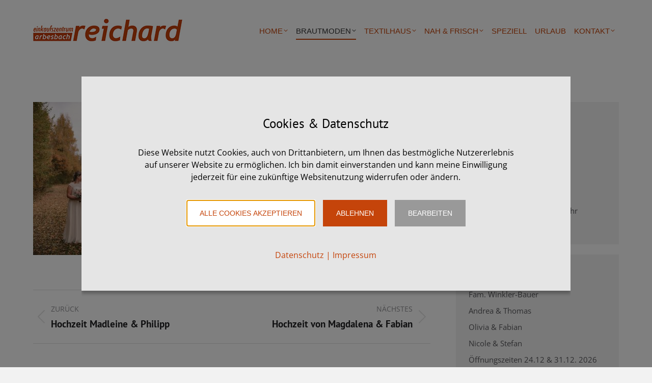

--- FILE ---
content_type: text/html; charset=UTF-8
request_url: https://www.reichard-gmbh.at/2021/11/08/hochzeit-von-katrin-thomas/
body_size: 15820
content:
<!DOCTYPE html>
<!--[if !(IE 6) | !(IE 7) | !(IE 8)  ]><!-->
<html lang="de" class="no-js">
<!--<![endif]-->
<head>
	<meta charset="UTF-8" />
				<meta name="viewport" content="width=device-width, initial-scale=1, maximum-scale=1, user-scalable=0"/>
			<meta name="theme-color" content="#c5440a"/>	<link rel="profile" href="https://gmpg.org/xfn/11" />
	<title>Hochzeit von Katrin &#038; Thomas &#8211; Einkaufszentrum Reichard</title>
<meta name='robots' content='max-image-preview:large' />
	<style>img:is([sizes="auto" i], [sizes^="auto," i]) { contain-intrinsic-size: 3000px 1500px }</style>
	
		<!-- Meta Tag Manager -->
		<meta name="description" content="Das Einkaufszentrum Reichard als One-Stop-Shop mit Nah &amp; Frisch Markt, Gästezimmer, einem umfassenden Sortiment an Braut- und Festtagsmode, Textilhaus, Papier- und Schreibwaren, Haushaltsartikel und Geschenke." />
		<meta name="keywords" content="reichard, arbesbach, einkaufszentrum, nah &amp; frisch, nahversorger, brautmoden, festtagsmoden, abendkleidung, haushaltsartikel, postpartner, papier, schreibwaren, bücher, geschenke, textilhaus, schneiderei, backstation, hochzeitskleid, hochzeit, anzug, debütantinnenkleid, stoffe, damenmode, herrenmode, kindermode, waldsoft, arbesbach" />
		<meta name="author" content="Einkaufszentrum Reichard, Arbesbach" />
		<meta name="designer" content="art.waldsoft" />
		<!-- / Meta Tag Manager -->

<link rel="alternate" type="application/rss+xml" title="Einkaufszentrum Reichard &raquo; Feed" href="https://www.reichard-gmbh.at/feed/" />
<link rel="alternate" type="application/rss+xml" title="Einkaufszentrum Reichard &raquo; Kommentar-Feed" href="https://www.reichard-gmbh.at/comments/feed/" />
<link rel="alternate" type="application/rss+xml" title="Einkaufszentrum Reichard &raquo; Hochzeit von Katrin &#038; Thomas-Kommentar-Feed" href="https://www.reichard-gmbh.at/2021/11/08/hochzeit-von-katrin-thomas/feed/" />
<link id='omgf-preload-0' rel='preload' href='//www.reichard-gmbh.at/vvp/wp-content/uploads/omgf/dt-web-fonts/open-sans-normal-latin-ext.woff2?ver=1661232804' as='font' type='font/woff2' crossorigin />
<link id='omgf-preload-1' rel='preload' href='//www.reichard-gmbh.at/vvp/wp-content/uploads/omgf/dt-web-fonts/open-sans-normal-latin.woff2?ver=1661232804' as='font' type='font/woff2' crossorigin />
<link id='omgf-preload-2' rel='preload' href='//www.reichard-gmbh.at/vvp/wp-content/uploads/omgf/dt-web-fonts/pt-sans-normal-latin-ext-400.woff2?ver=1661232804' as='font' type='font/woff2' crossorigin />
<link id='omgf-preload-3' rel='preload' href='//www.reichard-gmbh.at/vvp/wp-content/uploads/omgf/dt-web-fonts/pt-sans-normal-latin-400.woff2?ver=1661232804' as='font' type='font/woff2' crossorigin />
<link id='omgf-preload-4' rel='preload' href='//www.reichard-gmbh.at/vvp/wp-content/uploads/omgf/dt-web-fonts/pt-sans-normal-latin-ext-700.woff2?ver=1661232804' as='font' type='font/woff2' crossorigin />
<link id='omgf-preload-5' rel='preload' href='//www.reichard-gmbh.at/vvp/wp-content/uploads/omgf/dt-web-fonts/pt-sans-normal-latin-700.woff2?ver=1661232804' as='font' type='font/woff2' crossorigin />
<link id='omgf-preload-6' rel='preload' href='//www.reichard-gmbh.at/vvp/wp-content/uploads/omgf/rs-roboto/roboto-normal-latin-ext-400.woff2?ver=1661232804' as='font' type='font/woff2' crossorigin />
<link id='omgf-preload-7' rel='preload' href='//www.reichard-gmbh.at/vvp/wp-content/uploads/omgf/rs-roboto/roboto-normal-latin-400.woff2?ver=1661232804' as='font' type='font/woff2' crossorigin />
<link id='omgf-preload-8' rel='preload' href='//www.reichard-gmbh.at/vvp/wp-content/uploads/omgf/googlesitekit-fonts/google-sans-display-normal-latin-ext-400.woff2?ver=1661232804' as='font' type='font/woff2' crossorigin />
<link id='omgf-preload-9' rel='preload' href='//www.reichard-gmbh.at/vvp/wp-content/uploads/omgf/googlesitekit-fonts/google-sans-display-normal-latin-400.woff2?ver=1661232804' as='font' type='font/woff2' crossorigin />
<link id='omgf-preload-10' rel='preload' href='//www.reichard-gmbh.at/vvp/wp-content/uploads/omgf/googlesitekit-fonts/google-sans-display-normal-latin-ext-500.woff2?ver=1661232804' as='font' type='font/woff2' crossorigin />
<link id='omgf-preload-11' rel='preload' href='//www.reichard-gmbh.at/vvp/wp-content/uploads/omgf/googlesitekit-fonts/google-sans-display-normal-latin-500.woff2?ver=1661232804' as='font' type='font/woff2' crossorigin />
<link id='omgf-preload-12' rel='preload' href='//www.reichard-gmbh.at/vvp/wp-content/uploads/omgf/googlesitekit-fonts/google-sans-display-normal-latin-ext-700.woff2?ver=1661232804' as='font' type='font/woff2' crossorigin />
<link id='omgf-preload-13' rel='preload' href='//www.reichard-gmbh.at/vvp/wp-content/uploads/omgf/googlesitekit-fonts/google-sans-display-normal-latin-700.woff2?ver=1661232804' as='font' type='font/woff2' crossorigin />
<link id='omgf-preload-14' rel='preload' href='//www.reichard-gmbh.at/vvp/wp-content/uploads/omgf/googlesitekit-fonts/google-sans-text-normal-latin-ext-400.woff2?ver=1661232804' as='font' type='font/woff2' crossorigin />
<link id='omgf-preload-15' rel='preload' href='//www.reichard-gmbh.at/vvp/wp-content/uploads/omgf/googlesitekit-fonts/google-sans-text-normal-latin-400.woff2?ver=1661232804' as='font' type='font/woff2' crossorigin />
<link id='omgf-preload-16' rel='preload' href='//www.reichard-gmbh.at/vvp/wp-content/uploads/omgf/googlesitekit-fonts/google-sans-text-normal-latin-ext-500.woff2?ver=1661232804' as='font' type='font/woff2' crossorigin />
<link id='omgf-preload-17' rel='preload' href='//www.reichard-gmbh.at/vvp/wp-content/uploads/omgf/googlesitekit-fonts/google-sans-text-normal-latin-500.woff2?ver=1661232804' as='font' type='font/woff2' crossorigin />
<script>
window._wpemojiSettings = {"baseUrl":"https:\/\/s.w.org\/images\/core\/emoji\/16.0.1\/72x72\/","ext":".png","svgUrl":"https:\/\/s.w.org\/images\/core\/emoji\/16.0.1\/svg\/","svgExt":".svg","source":{"concatemoji":"https:\/\/www.reichard-gmbh.at\/vvp\/wp-includes\/js\/wp-emoji-release.min.js?ver=6.8.3"}};
/*! This file is auto-generated */
!function(s,n){var o,i,e;function c(e){try{var t={supportTests:e,timestamp:(new Date).valueOf()};sessionStorage.setItem(o,JSON.stringify(t))}catch(e){}}function p(e,t,n){e.clearRect(0,0,e.canvas.width,e.canvas.height),e.fillText(t,0,0);var t=new Uint32Array(e.getImageData(0,0,e.canvas.width,e.canvas.height).data),a=(e.clearRect(0,0,e.canvas.width,e.canvas.height),e.fillText(n,0,0),new Uint32Array(e.getImageData(0,0,e.canvas.width,e.canvas.height).data));return t.every(function(e,t){return e===a[t]})}function u(e,t){e.clearRect(0,0,e.canvas.width,e.canvas.height),e.fillText(t,0,0);for(var n=e.getImageData(16,16,1,1),a=0;a<n.data.length;a++)if(0!==n.data[a])return!1;return!0}function f(e,t,n,a){switch(t){case"flag":return n(e,"\ud83c\udff3\ufe0f\u200d\u26a7\ufe0f","\ud83c\udff3\ufe0f\u200b\u26a7\ufe0f")?!1:!n(e,"\ud83c\udde8\ud83c\uddf6","\ud83c\udde8\u200b\ud83c\uddf6")&&!n(e,"\ud83c\udff4\udb40\udc67\udb40\udc62\udb40\udc65\udb40\udc6e\udb40\udc67\udb40\udc7f","\ud83c\udff4\u200b\udb40\udc67\u200b\udb40\udc62\u200b\udb40\udc65\u200b\udb40\udc6e\u200b\udb40\udc67\u200b\udb40\udc7f");case"emoji":return!a(e,"\ud83e\udedf")}return!1}function g(e,t,n,a){var r="undefined"!=typeof WorkerGlobalScope&&self instanceof WorkerGlobalScope?new OffscreenCanvas(300,150):s.createElement("canvas"),o=r.getContext("2d",{willReadFrequently:!0}),i=(o.textBaseline="top",o.font="600 32px Arial",{});return e.forEach(function(e){i[e]=t(o,e,n,a)}),i}function t(e){var t=s.createElement("script");t.src=e,t.defer=!0,s.head.appendChild(t)}"undefined"!=typeof Promise&&(o="wpEmojiSettingsSupports",i=["flag","emoji"],n.supports={everything:!0,everythingExceptFlag:!0},e=new Promise(function(e){s.addEventListener("DOMContentLoaded",e,{once:!0})}),new Promise(function(t){var n=function(){try{var e=JSON.parse(sessionStorage.getItem(o));if("object"==typeof e&&"number"==typeof e.timestamp&&(new Date).valueOf()<e.timestamp+604800&&"object"==typeof e.supportTests)return e.supportTests}catch(e){}return null}();if(!n){if("undefined"!=typeof Worker&&"undefined"!=typeof OffscreenCanvas&&"undefined"!=typeof URL&&URL.createObjectURL&&"undefined"!=typeof Blob)try{var e="postMessage("+g.toString()+"("+[JSON.stringify(i),f.toString(),p.toString(),u.toString()].join(",")+"));",a=new Blob([e],{type:"text/javascript"}),r=new Worker(URL.createObjectURL(a),{name:"wpTestEmojiSupports"});return void(r.onmessage=function(e){c(n=e.data),r.terminate(),t(n)})}catch(e){}c(n=g(i,f,p,u))}t(n)}).then(function(e){for(var t in e)n.supports[t]=e[t],n.supports.everything=n.supports.everything&&n.supports[t],"flag"!==t&&(n.supports.everythingExceptFlag=n.supports.everythingExceptFlag&&n.supports[t]);n.supports.everythingExceptFlag=n.supports.everythingExceptFlag&&!n.supports.flag,n.DOMReady=!1,n.readyCallback=function(){n.DOMReady=!0}}).then(function(){return e}).then(function(){var e;n.supports.everything||(n.readyCallback(),(e=n.source||{}).concatemoji?t(e.concatemoji):e.wpemoji&&e.twemoji&&(t(e.twemoji),t(e.wpemoji)))}))}((window,document),window._wpemojiSettings);
</script>
<style id='wp-emoji-styles-inline-css'>

	img.wp-smiley, img.emoji {
		display: inline !important;
		border: none !important;
		box-shadow: none !important;
		height: 1em !important;
		width: 1em !important;
		margin: 0 0.07em !important;
		vertical-align: -0.1em !important;
		background: none !important;
		padding: 0 !important;
	}
</style>
<style id='classic-theme-styles-inline-css'>
/*! This file is auto-generated */
.wp-block-button__link{color:#fff;background-color:#32373c;border-radius:9999px;box-shadow:none;text-decoration:none;padding:calc(.667em + 2px) calc(1.333em + 2px);font-size:1.125em}.wp-block-file__button{background:#32373c;color:#fff;text-decoration:none}
</style>
<style id='global-styles-inline-css'>
:root{--wp--preset--aspect-ratio--square: 1;--wp--preset--aspect-ratio--4-3: 4/3;--wp--preset--aspect-ratio--3-4: 3/4;--wp--preset--aspect-ratio--3-2: 3/2;--wp--preset--aspect-ratio--2-3: 2/3;--wp--preset--aspect-ratio--16-9: 16/9;--wp--preset--aspect-ratio--9-16: 9/16;--wp--preset--color--black: #000000;--wp--preset--color--cyan-bluish-gray: #abb8c3;--wp--preset--color--white: #FFF;--wp--preset--color--pale-pink: #f78da7;--wp--preset--color--vivid-red: #cf2e2e;--wp--preset--color--luminous-vivid-orange: #ff6900;--wp--preset--color--luminous-vivid-amber: #fcb900;--wp--preset--color--light-green-cyan: #7bdcb5;--wp--preset--color--vivid-green-cyan: #00d084;--wp--preset--color--pale-cyan-blue: #8ed1fc;--wp--preset--color--vivid-cyan-blue: #0693e3;--wp--preset--color--vivid-purple: #9b51e0;--wp--preset--color--accent: #c5440a;--wp--preset--color--dark-gray: #111;--wp--preset--color--light-gray: #767676;--wp--preset--gradient--vivid-cyan-blue-to-vivid-purple: linear-gradient(135deg,rgba(6,147,227,1) 0%,rgb(155,81,224) 100%);--wp--preset--gradient--light-green-cyan-to-vivid-green-cyan: linear-gradient(135deg,rgb(122,220,180) 0%,rgb(0,208,130) 100%);--wp--preset--gradient--luminous-vivid-amber-to-luminous-vivid-orange: linear-gradient(135deg,rgba(252,185,0,1) 0%,rgba(255,105,0,1) 100%);--wp--preset--gradient--luminous-vivid-orange-to-vivid-red: linear-gradient(135deg,rgba(255,105,0,1) 0%,rgb(207,46,46) 100%);--wp--preset--gradient--very-light-gray-to-cyan-bluish-gray: linear-gradient(135deg,rgb(238,238,238) 0%,rgb(169,184,195) 100%);--wp--preset--gradient--cool-to-warm-spectrum: linear-gradient(135deg,rgb(74,234,220) 0%,rgb(151,120,209) 20%,rgb(207,42,186) 40%,rgb(238,44,130) 60%,rgb(251,105,98) 80%,rgb(254,248,76) 100%);--wp--preset--gradient--blush-light-purple: linear-gradient(135deg,rgb(255,206,236) 0%,rgb(152,150,240) 100%);--wp--preset--gradient--blush-bordeaux: linear-gradient(135deg,rgb(254,205,165) 0%,rgb(254,45,45) 50%,rgb(107,0,62) 100%);--wp--preset--gradient--luminous-dusk: linear-gradient(135deg,rgb(255,203,112) 0%,rgb(199,81,192) 50%,rgb(65,88,208) 100%);--wp--preset--gradient--pale-ocean: linear-gradient(135deg,rgb(255,245,203) 0%,rgb(182,227,212) 50%,rgb(51,167,181) 100%);--wp--preset--gradient--electric-grass: linear-gradient(135deg,rgb(202,248,128) 0%,rgb(113,206,126) 100%);--wp--preset--gradient--midnight: linear-gradient(135deg,rgb(2,3,129) 0%,rgb(40,116,252) 100%);--wp--preset--font-size--small: 13px;--wp--preset--font-size--medium: 20px;--wp--preset--font-size--large: 36px;--wp--preset--font-size--x-large: 42px;--wp--preset--spacing--20: 0.44rem;--wp--preset--spacing--30: 0.67rem;--wp--preset--spacing--40: 1rem;--wp--preset--spacing--50: 1.5rem;--wp--preset--spacing--60: 2.25rem;--wp--preset--spacing--70: 3.38rem;--wp--preset--spacing--80: 5.06rem;--wp--preset--shadow--natural: 6px 6px 9px rgba(0, 0, 0, 0.2);--wp--preset--shadow--deep: 12px 12px 50px rgba(0, 0, 0, 0.4);--wp--preset--shadow--sharp: 6px 6px 0px rgba(0, 0, 0, 0.2);--wp--preset--shadow--outlined: 6px 6px 0px -3px rgba(255, 255, 255, 1), 6px 6px rgba(0, 0, 0, 1);--wp--preset--shadow--crisp: 6px 6px 0px rgba(0, 0, 0, 1);}:where(.is-layout-flex){gap: 0.5em;}:where(.is-layout-grid){gap: 0.5em;}body .is-layout-flex{display: flex;}.is-layout-flex{flex-wrap: wrap;align-items: center;}.is-layout-flex > :is(*, div){margin: 0;}body .is-layout-grid{display: grid;}.is-layout-grid > :is(*, div){margin: 0;}:where(.wp-block-columns.is-layout-flex){gap: 2em;}:where(.wp-block-columns.is-layout-grid){gap: 2em;}:where(.wp-block-post-template.is-layout-flex){gap: 1.25em;}:where(.wp-block-post-template.is-layout-grid){gap: 1.25em;}.has-black-color{color: var(--wp--preset--color--black) !important;}.has-cyan-bluish-gray-color{color: var(--wp--preset--color--cyan-bluish-gray) !important;}.has-white-color{color: var(--wp--preset--color--white) !important;}.has-pale-pink-color{color: var(--wp--preset--color--pale-pink) !important;}.has-vivid-red-color{color: var(--wp--preset--color--vivid-red) !important;}.has-luminous-vivid-orange-color{color: var(--wp--preset--color--luminous-vivid-orange) !important;}.has-luminous-vivid-amber-color{color: var(--wp--preset--color--luminous-vivid-amber) !important;}.has-light-green-cyan-color{color: var(--wp--preset--color--light-green-cyan) !important;}.has-vivid-green-cyan-color{color: var(--wp--preset--color--vivid-green-cyan) !important;}.has-pale-cyan-blue-color{color: var(--wp--preset--color--pale-cyan-blue) !important;}.has-vivid-cyan-blue-color{color: var(--wp--preset--color--vivid-cyan-blue) !important;}.has-vivid-purple-color{color: var(--wp--preset--color--vivid-purple) !important;}.has-black-background-color{background-color: var(--wp--preset--color--black) !important;}.has-cyan-bluish-gray-background-color{background-color: var(--wp--preset--color--cyan-bluish-gray) !important;}.has-white-background-color{background-color: var(--wp--preset--color--white) !important;}.has-pale-pink-background-color{background-color: var(--wp--preset--color--pale-pink) !important;}.has-vivid-red-background-color{background-color: var(--wp--preset--color--vivid-red) !important;}.has-luminous-vivid-orange-background-color{background-color: var(--wp--preset--color--luminous-vivid-orange) !important;}.has-luminous-vivid-amber-background-color{background-color: var(--wp--preset--color--luminous-vivid-amber) !important;}.has-light-green-cyan-background-color{background-color: var(--wp--preset--color--light-green-cyan) !important;}.has-vivid-green-cyan-background-color{background-color: var(--wp--preset--color--vivid-green-cyan) !important;}.has-pale-cyan-blue-background-color{background-color: var(--wp--preset--color--pale-cyan-blue) !important;}.has-vivid-cyan-blue-background-color{background-color: var(--wp--preset--color--vivid-cyan-blue) !important;}.has-vivid-purple-background-color{background-color: var(--wp--preset--color--vivid-purple) !important;}.has-black-border-color{border-color: var(--wp--preset--color--black) !important;}.has-cyan-bluish-gray-border-color{border-color: var(--wp--preset--color--cyan-bluish-gray) !important;}.has-white-border-color{border-color: var(--wp--preset--color--white) !important;}.has-pale-pink-border-color{border-color: var(--wp--preset--color--pale-pink) !important;}.has-vivid-red-border-color{border-color: var(--wp--preset--color--vivid-red) !important;}.has-luminous-vivid-orange-border-color{border-color: var(--wp--preset--color--luminous-vivid-orange) !important;}.has-luminous-vivid-amber-border-color{border-color: var(--wp--preset--color--luminous-vivid-amber) !important;}.has-light-green-cyan-border-color{border-color: var(--wp--preset--color--light-green-cyan) !important;}.has-vivid-green-cyan-border-color{border-color: var(--wp--preset--color--vivid-green-cyan) !important;}.has-pale-cyan-blue-border-color{border-color: var(--wp--preset--color--pale-cyan-blue) !important;}.has-vivid-cyan-blue-border-color{border-color: var(--wp--preset--color--vivid-cyan-blue) !important;}.has-vivid-purple-border-color{border-color: var(--wp--preset--color--vivid-purple) !important;}.has-vivid-cyan-blue-to-vivid-purple-gradient-background{background: var(--wp--preset--gradient--vivid-cyan-blue-to-vivid-purple) !important;}.has-light-green-cyan-to-vivid-green-cyan-gradient-background{background: var(--wp--preset--gradient--light-green-cyan-to-vivid-green-cyan) !important;}.has-luminous-vivid-amber-to-luminous-vivid-orange-gradient-background{background: var(--wp--preset--gradient--luminous-vivid-amber-to-luminous-vivid-orange) !important;}.has-luminous-vivid-orange-to-vivid-red-gradient-background{background: var(--wp--preset--gradient--luminous-vivid-orange-to-vivid-red) !important;}.has-very-light-gray-to-cyan-bluish-gray-gradient-background{background: var(--wp--preset--gradient--very-light-gray-to-cyan-bluish-gray) !important;}.has-cool-to-warm-spectrum-gradient-background{background: var(--wp--preset--gradient--cool-to-warm-spectrum) !important;}.has-blush-light-purple-gradient-background{background: var(--wp--preset--gradient--blush-light-purple) !important;}.has-blush-bordeaux-gradient-background{background: var(--wp--preset--gradient--blush-bordeaux) !important;}.has-luminous-dusk-gradient-background{background: var(--wp--preset--gradient--luminous-dusk) !important;}.has-pale-ocean-gradient-background{background: var(--wp--preset--gradient--pale-ocean) !important;}.has-electric-grass-gradient-background{background: var(--wp--preset--gradient--electric-grass) !important;}.has-midnight-gradient-background{background: var(--wp--preset--gradient--midnight) !important;}.has-small-font-size{font-size: var(--wp--preset--font-size--small) !important;}.has-medium-font-size{font-size: var(--wp--preset--font-size--medium) !important;}.has-large-font-size{font-size: var(--wp--preset--font-size--large) !important;}.has-x-large-font-size{font-size: var(--wp--preset--font-size--x-large) !important;}
:where(.wp-block-post-template.is-layout-flex){gap: 1.25em;}:where(.wp-block-post-template.is-layout-grid){gap: 1.25em;}
:where(.wp-block-columns.is-layout-flex){gap: 2em;}:where(.wp-block-columns.is-layout-grid){gap: 2em;}
:root :where(.wp-block-pullquote){font-size: 1.5em;line-height: 1.6;}
</style>
<link rel='stylesheet' id='contact-form-7-css' href='https://www.reichard-gmbh.at/vvp/wp-content/plugins/contact-form-7/includes/css/styles.css?ver=6.1.3' media='all' />
<link rel='stylesheet' id='the7-font-css' href='https://www.reichard-gmbh.at/vvp/wp-content/themes/dt-the7/fonts/icomoon-the7-font/icomoon-the7-font.min.css?ver=12.10.0.1' media='all' />
<link rel='stylesheet' id='the7-awesome-fonts-css' href='https://www.reichard-gmbh.at/vvp/wp-content/themes/dt-the7/fonts/FontAwesome/css/all.min.css?ver=12.10.0.1' media='all' />
<link rel='stylesheet' id='the7-awesome-fonts-back-css' href='https://www.reichard-gmbh.at/vvp/wp-content/themes/dt-the7/fonts/FontAwesome/back-compat.min.css?ver=12.10.0.1' media='all' />
<link rel='stylesheet' id='the7-Defaults-css' href='https://www.reichard-gmbh.at/vvp/wp-content/uploads/smile_fonts/Defaults/Defaults.css?ver=6.8.3' media='all' />
<link rel='stylesheet' id='dt-web-fonts-css' href='//www.reichard-gmbh.at/vvp/wp-content/uploads/omgf/dt-web-fonts/dt-web-fonts.css?ver=1661232804' media='all' />
<link rel='stylesheet' id='dt-main-css' href='https://www.reichard-gmbh.at/vvp/wp-content/themes/dt-the7/css/main.min.css?ver=12.10.0.1' media='all' />
<style id='dt-main-inline-css'>
body #load {
  display: block;
  height: 100%;
  overflow: hidden;
  position: fixed;
  width: 100%;
  z-index: 9901;
  opacity: 1;
  visibility: visible;
  transition: all .35s ease-out;
}
.load-wrap {
  width: 100%;
  height: 100%;
  background-position: center center;
  background-repeat: no-repeat;
  text-align: center;
  display: -ms-flexbox;
  display: -ms-flex;
  display: flex;
  -ms-align-items: center;
  -ms-flex-align: center;
  align-items: center;
  -ms-flex-flow: column wrap;
  flex-flow: column wrap;
  -ms-flex-pack: center;
  -ms-justify-content: center;
  justify-content: center;
}
.load-wrap > svg {
  position: absolute;
  top: 50%;
  left: 50%;
  transform: translate(-50%,-50%);
}
#load {
  background: var(--the7-elementor-beautiful-loading-bg,rgba(51,51,51,0.41));
  --the7-beautiful-spinner-color2: var(--the7-beautiful-spinner-color,#000000);
}

</style>
<link rel='stylesheet' id='the7-custom-scrollbar-css' href='https://www.reichard-gmbh.at/vvp/wp-content/themes/dt-the7/lib/custom-scrollbar/custom-scrollbar.min.css?ver=12.10.0.1' media='all' />
<link rel='stylesheet' id='the7-wpbakery-css' href='https://www.reichard-gmbh.at/vvp/wp-content/themes/dt-the7/css/wpbakery.min.css?ver=12.10.0.1' media='all' />
<link rel='stylesheet' id='the7-core-css' href='https://www.reichard-gmbh.at/vvp/wp-content/plugins/dt-the7-core/assets/css/post-type.min.css?ver=2.7.12' media='all' />
<link rel='stylesheet' id='the7-css-vars-css' href='https://www.reichard-gmbh.at/vvp/wp-content/uploads/the7-css/css-vars.css?ver=18d5528a606c' media='all' />
<link rel='stylesheet' id='dt-custom-css' href='https://www.reichard-gmbh.at/vvp/wp-content/uploads/the7-css/custom.css?ver=18d5528a606c' media='all' />
<link rel='stylesheet' id='dt-media-css' href='https://www.reichard-gmbh.at/vvp/wp-content/uploads/the7-css/media.css?ver=18d5528a606c' media='all' />
<link rel='stylesheet' id='the7-mega-menu-css' href='https://www.reichard-gmbh.at/vvp/wp-content/uploads/the7-css/mega-menu.css?ver=18d5528a606c' media='all' />
<link rel='stylesheet' id='the7-elements-albums-portfolio-css' href='https://www.reichard-gmbh.at/vvp/wp-content/uploads/the7-css/the7-elements-albums-portfolio.css?ver=18d5528a606c' media='all' />
<link rel='stylesheet' id='the7-elements-css' href='https://www.reichard-gmbh.at/vvp/wp-content/uploads/the7-css/post-type-dynamic.css?ver=18d5528a606c' media='all' />
<link rel='stylesheet' id='style-css' href='https://www.reichard-gmbh.at/vvp/wp-content/themes/dt-the7/style.css?ver=12.10.0.1' media='all' />
<style id='wp-dynamic-css-cc-center-style-inline-css'>
#cc-cookie-message  { position: fixed; display: flex; align-items: center; max-width: 1000px; width: calc(143.99px + (100% - 192px)/12*9); height: 100vh; z-index: 9999; top: 0; left: 0; right: 0; margin: 0 auto; overflow: auto; }  #cc-cookie-message .cc-cookie-column-1 { text-align: center; }  #cc-cookie-message #cc-cookie-description { margin: 2rem 0 2.1rem; }  .cc-cookie-wrapper { background: #e5e5e5; width: 100%; height: auto; max-height: 80vh; color: #000000; font-size: 16px; line-height: 25px; padding: 80px 80px 40px; overflow: auto; box-shadow: 0 6px 6px rgba(0, 0, 0, 0.25); }  .cc-cookie-row { max-width: 750px; margin: 0 auto; }  .cc-cookie-section { border-bottom: 1px solid; padding-bottom: 20px; margin-bottom: 20px; }  .cc-cookie-column-3 { text-align: center; }  .cc-cookie-buttons { padding-bottom: 20px; }  .cc-cookie-links { margin: 10px 0 15px 0; }  #cc-cookie-message .cc-cookie-links, #cc-cookie-message .cc-cookie-links a { font-size: 14px; }  @media screen and (max-width: 768px) { .cc-cookie-wrapper { padding: 10%; } }  @media screen and (max-width: 540px) { #cc-cookie-message { max-width: calc(100% - 25px); } }  @media screen and (max-width: 480px) { #cc-cookie-message { width: calc(143.99px + (100% - 130px)/12*9); } }
</style>
<style id='wp-dynamic-css-cc-dynamic-style-inline-css'>
#cc-cookie-overlay { display: block; height: 100%; width: 100%; position: fixed; background: rgba(0,0,0,0.5); z-index: 999; left: 0px; top: 0px; overflow-x: hidden; transition: all 0.5s ease 0s; }  #cc-cookie-message h4 { color: #000000; font-size: 25px; font-weight: 500; margin-bottom: 10px; margin-top: 0px; }  #cc-cookie-message ul { margin: 0; }  #cc-cookie-message li { width: 100% !important; display: block !important; }  #cc-cookie-message h5 { color: #000000; font-size: calc(25px - 50%); font-weight: 500; margin-bottom: 10px; margin-top: 0px; }  #cc-cookie-message p, #cc-cookie-message ul { color: #000000; font-size: 16px; line-height: 1.5em; margin: 1rem 0; padding-left: 0; }  #cc-cookie-message li { width: 49%; display: inline-block; }  #cc-cookie-message a, #cc-cookie-message button.cc-is-style-link{ border: none; color: #c5440a; text-decoration: none; font-size: 16px; padding-bottom: 2px; cursor: pointer; transition: all 0.3s ease-in; }  #cc-cookie-message button.cc-is-style-link { text-transform: none; background-color: initial; padding: initial; margin: initial; font-weight: initial; line-height: inherit; }  #cc-cookie-message button#cc-cookie-necessary:not(.cc-is-style-link) { color: #ffffff; background: #c5440a; }  #cc-cookie-message button#cc-cookie-necessary:not(.cc-is-style-link):hover, #cc-cookie-message button#cc-cookie-necessary:not(.cc-is-style-link):focus { color: #c5440a; background: #ffffff; border: 2px solid #c5440a; }  #cc-cookie-message #cc-cookie-necessary { color: #ffffff; }  #cc-cookie-message .cc-cookie-links, #cc-cookie-message .cc-cookie-links a { color: #c5440a; text-decoration: none; font-size: 16px; padding-bottom: 2px; cursor: pointer; transition: all 0.3s ease-in; }  #cc-cookie-message a:hover, #cc-cookie-message .cc-cookie-links a:hover, #cc-cookie-message button.cc-is-style-link:hover, #cc-cookie-message a:focus, #cc-cookie-message .cc-cookie-links a:focus, #cc-cookie-message button.cc-is-style-link:focus { color: #c5440a; text-decoration: underline; transition: all 0.3s ease-in; }  #cc-cookie-message button.cc-is-style-link:hover, #cc-cookie-message button.cc-is-style-link:focus { border: none; }  #cc-cookie-message label { cursor: pointer; }  #cc-cookie-description { margin: 0; }  #cc-cookie-message button { border: 2px solid transparent; background: #c5440a; color: #ffffff; font-size: 14px; padding: 1rem 1.5rem; text-transform: uppercase; border-radius: 0; margin-right: 15px; margin-bottom: .5rem; cursor: pointer; transition: all 0.3s ease-in; }  #cc-cookie-message button:hover, #cc-cookie-message button:focus { border: 2px solid #c5440a; background: #ffffff; color: #c5440a; }  #cc-cookie-message button:last-child { margin-right: 0; }  #cc-cookie-message button:hover { transition: all 0.3s ease-in; }  button#cc-cookie-advanced { background: #999999; color: #ffffff; font-size: 14px; }  button#cc-cookie-advanced:hover, button#cc-cookie-advanced:focus { background: #ffffff; color: #999999; border: 2px solid #999999; transition: all 0.3s ease-in; }  #cc-cookie-message button:disabled { opacity: 0.3; }  button#cc-cookie-necessary.cc-is-style-link { display: block; margin-left: auto; margin-right: auto; }  #cc-cookie-types { padding-top: 20px; }  .is-advanced #cc-cookie-accept-selection { display: none !important; }  .is-advanced .cc-group-headline { font-weight: bold; }  .cc-cookie-section > p { margin-bottom: 0; }  #cc-cookie-message input[type="checkbox"] { float: none; margin-top: 0; margin-right: 5px; }  .cc-row.cc-row-accept .cc-value { align-content: center; display: flex; }  #cc-cookie-message .cc-status { display: inline-block; }  #cc-cookie-message .cc-status .cc-status-checked, #cc-cookie-message input.cc_cookie[type=checkbox]:checked + .cc-status .cc-status-unchecked { display: none; }  #cc-cookie-message input.cc_cookie[type=checkbox]:checked + .cc-status .cc-status-checked { display: inline-block; }  .cc-cookie-details .cc-row { display: flex; overflow-wrap: anywhere; }  .cc-cookie-details .cc-prop { flex: 0 0 40%; max-width: 40%; font-weight: bold; }  .cc-cookie-details .cc-value a { font-size: 100% !important; }  #cc-all-marketing-cookies, #cc-all-statistics-cookies, #cc-all-external-media-cookies { margin-right: 5px; }  .cc-cookie-detailed { display: none; margin-top: 15px; }  .cc-cookie-detailed li { padding-left: 1.5rem; }  .theme-wordpress-theme-atomion input.cc_checkbox { opacity: 0; display: inline-block; }  .theme-wordpress-theme-atomion #cc-cookie-message input[type="checkbox"].cc_checkbox { margin-right: 0; }  @media screen and (max-width: 480px) { .cc-cookie-details .cc-row { flex-direction: column; }      .cc-cookie-details .cc-prop { flex: 0 0 100%; max-width: 100%; }      #cc-cookie-message button { width: 100%; margin-right: 0; } }    p.cc_accept_box { background: #EFEFEF; padding: 3rem; display: flex; flex-wrap: wrap; flex-flow: column; align-items: center; }    @media print { #cc-cookie-message,      #cc-cookie-overlay { display: none !important; }  }
</style>
<script src="https://www.reichard-gmbh.at/vvp/wp-includes/js/jquery/jquery.min.js?ver=3.7.1" id="jquery-core-js"></script>
<script src="https://www.reichard-gmbh.at/vvp/wp-includes/js/jquery/jquery-migrate.min.js?ver=3.4.1" id="jquery-migrate-js"></script>
<script id="cc-ihavecookies-js-js-extra">
var cc_cookie = {"cookie_name":"cookie-cracker_1","cookie_set":"","cookie_version":"1","headline":"Cookies & Datenschutz","description_text":"Diese Website nutzt Cookies, auch von Drittanbietern, um Ihnen das bestm\u00f6gliche Nutzererlebnis auf unserer Website zu erm\u00f6glichen. Ich bin damit einverstanden und kann meine Einwilligung jederzeit f\u00fcr eine zuk\u00fcnftige Websitenutzung widerrufen oder \u00e4ndern.","layout":"center","expiration_time":"90","privacy_page":"https:\/\/www.reichard-gmbh.at\/datenschutz\/","privacy_page_label":"Datenschutz","imprint_page":"https:\/\/www.reichard-gmbh.at\/impressum\/","imprint_page_label":"Impressum","accept_button_order":"1","accept_button_text":"Alle Cookies akzeptieren","accept_selection_order":"4","accept_selection":"Auswahl akzeptieren","customize_button_order":"3","customize_button_text":"Bearbeiten","necessary_button_order":"2","necessary_button_type":"type-button","necessary_button_text":"Ablehnen","cookie_type_title":"W\u00e4hle die Cookies, die du akzeptieren m\u00f6chtest","necessary":"","necessary_desc":"","checkedLabel":"An","uncheckedLabel":"Aus","embed_on":"1","tracking_codes":"","more_information":"Mehr Informationen","less_information":"Weniger Informationen","groups":{"internal_type":"custom","initial_checked":"off","necessary":"on","0":{"id":"technischnotwendig","description":"Diese Cookies sind technisch notwendig und f\u00fcr die Nutzung der Website erforderlich.","initial_checked":1,"necessary":1,"internal_type":"system","headline":"Technisch notwendig"},"1":{"id":"statistiken","description":"Statistik-Cookies sammeln anonymisierte Informationen. Diese Informationen helfen uns zu verstehen, wie Besucher unsere Website nutzen.","initial_checked":0,"necessary":0,"headline":"Statistiken"},"2":{"id":"marketing","description":"Marketing-Cookies werden f\u00fcr Marketingma\u00dfnahmen verwendet, z.B. um personalisierte Werbeinhalte bereitzustellen.","initial_checked":0,"necessary":0,"headline":"Marketing"},"3":{"id":"externemedien","description":"Diese Cookies werden von externen Anbietern gesetzt, um deren Dienste, wie z.B. das Einbetten von Inhalten fremder Websites, zu nutzen.","initial_checked":0,"necessary":0,"headline":"Externe Medien"}},"cookieLabelName":"Name","cookieLabelProvider":"Provider","cookieLabelUsage":"Nutzung","cookieLabelCookies":"Cookies","cookieLabelAccept":"Akzeptieren","cookieLabelPrivacyLink":"Datenschutzerkl\u00e4rung","cookieLabelLifetime":"Laufzeit","ajaxUrl":"https:\/\/www.reichard-gmbh.at\/vvp\/wp-admin\/admin-ajax.php","assetsUrl":"https:\/\/www.reichard-gmbh.at\/vvp\/wp-content\/plugins\/cookie-cracker\/assets","is_preview":"","nonce_field":"c3130e48ab","cc_groups":[{"id":"technischnotwendig","description":"Diese Cookies sind technisch notwendig und f\u00fcr die Nutzung der Website erforderlich.","initial_checked":1,"necessary":1,"internal_type":"system","headline":"Technisch notwendig","index":"technischnotwendig","scriptCount":3},{"id":"statistiken","description":"Statistik-Cookies sammeln anonymisierte Informationen. Diese Informationen helfen uns zu verstehen, wie Besucher unsere Website nutzen.","initial_checked":0,"necessary":0,"headline":"Statistiken","index":"statistiken","scriptCount":0},{"id":"marketing","description":"Marketing-Cookies werden f\u00fcr Marketingma\u00dfnahmen verwendet, z.B. um personalisierte Werbeinhalte bereitzustellen.","initial_checked":0,"necessary":0,"headline":"Marketing","index":"marketing","scriptCount":0},{"id":"externemedien","description":"Diese Cookies werden von externen Anbietern gesetzt, um deren Dienste, wie z.B. das Einbetten von Inhalten fremder Websites, zu nutzen.","initial_checked":0,"necessary":0,"headline":"Externe Medien","index":"externemedien","scriptCount":2}],"cc_scripts":{"technischnotwendig":[{"id":"cookie-cracker","internal_type":"system","label":"Cookie Cracker","cookie_group":"technischnotwendig","provider":"Eigent\u00fcmer dieser Website","cookies":"cookie-cracker_1, cookie-cracker_1_prefs","lifetime":"90 Tage","privacy_link":"https:\/\/www.reichard-gmbh.at\/datenschutz\/","description":"Speichert die Einstellungen Ihrer Cookie-Auswahl.","tcf_type":"","optout_code":"","optin_code":""},{"id":"php-session","internal_type":"custom","label":"PHP-Session","cookie_group":"technischnotwendig","provider":"Eigene Website","cookies":"PHPSESSID","lifetime":"session","privacy_link":"https:\/\/www.reichard-gmbh.at\/datenschutz","description":"","tcf_type":"","optout_code":"","optin_code":""},{"id":"wordPress-user-login","internal_type":"custom","label":"WordPress Login","cookie_group":"technischnotwendig","provider":"Eigent\u00fcmer dieser Website","cookies":"wordpress_*, wordpress_logged_in_*, wp-settings-*-*, wordpress_test_cookie","lifetime":"Sitzung","privacy_link":"","description":"Die Cookies speichern die Anmeldedaten eines angemeldeten Benutzers als Hash, Anmeldestatus und Benutzer-ID sowie benutzerbezogene Einstellungen f\u00fcr das WordPress Backend.","tcf_type":"","optout_code":"","optin_code":""}],"externemedien":[{"id":"googlemaps","internal_type":"custom","label":"Google Maps","cookie_group":"externemedien","provider":"Google Ireland Limited","cookies":"SSID, SAPISID, APISID, HSID, SID, __Secure-3PSID, SEARCH_SAMESITE, CONSENT, 1P_JAR","lifetime":"Sitzung","privacy_link":"https:\/\/policies.google.com\/privacy","description":"Auf dieser Website wird der Dienst Google Maps verwendet, welcher Cookies setzt. Google Maps zeigt Karten auf der Website als iframe, oder direkt eingebettet als Teil der Website \u00fcber JavaScript an. Auf dem Client des Nutzers werden keine Cookies im technischen Sinne gesetzt, jedoch werden technische und personenbezogene Daten wie die IP-Adresse vom Client an den Server des Dienstanbieters \u00fcbertragen, um die Nutzung des Dienstes zu erm\u00f6glichen.","tcf_type":"","optout_code":"","optin_code":""},{"id":"youtube","internal_type":"custom","label":"YouTube","cookie_group":"externemedien","provider":"Google Ireland Limited","cookies":"consent, gps, pref, visitor_info1_live, ysc","lifetime":"2 Monate","privacy_link":"https:\/\/policies.google.com\/privacy","description":"Auf dieser Website wird der Dienst YouTube verwendet, welcher Cookies setzt. YouTube ist eine Online-Videoplattform.","tcf_type":"","optout_code":"","optin_code":""}]},"is_imprint":"","same_site":"Lax"};
</script>
<script src="https://www.reichard-gmbh.at/vvp/wp-content/plugins/cookie-cracker/assets/cc-ihavecookies.min.js?ver=1.1" id="cc-ihavecookies-js-js"></script>
<script id="cc-cookie-js-js-extra">
var cc_cookie = {"cookie_name":"cookie-cracker_1","cookie_set":"","cookie_version":"1","headline":"Cookies & Datenschutz","description_text":"Diese Website nutzt Cookies, auch von Drittanbietern, um Ihnen das bestm\u00f6gliche Nutzererlebnis auf unserer Website zu erm\u00f6glichen. Ich bin damit einverstanden und kann meine Einwilligung jederzeit f\u00fcr eine zuk\u00fcnftige Websitenutzung widerrufen oder \u00e4ndern.","layout":"center","expiration_time":"90","privacy_page":"https:\/\/www.reichard-gmbh.at\/datenschutz\/","privacy_page_label":"Datenschutz","imprint_page":"https:\/\/www.reichard-gmbh.at\/impressum\/","imprint_page_label":"Impressum","accept_button_order":"1","accept_button_text":"Alle Cookies akzeptieren","accept_selection_order":"4","accept_selection":"Auswahl akzeptieren","customize_button_order":"3","customize_button_text":"Bearbeiten","necessary_button_order":"2","necessary_button_type":"type-button","necessary_button_text":"Ablehnen","cookie_type_title":"W\u00e4hle die Cookies, die du akzeptieren m\u00f6chtest","necessary":"","necessary_desc":"","checkedLabel":"An","uncheckedLabel":"Aus","embed_on":"1","tracking_codes":"","more_information":"Mehr Informationen","less_information":"Weniger Informationen","groups":{"internal_type":"custom","initial_checked":"off","necessary":"on","0":{"id":"technischnotwendig","description":"Diese Cookies sind technisch notwendig und f\u00fcr die Nutzung der Website erforderlich.","initial_checked":1,"necessary":1,"internal_type":"system","headline":"Technisch notwendig"},"1":{"id":"statistiken","description":"Statistik-Cookies sammeln anonymisierte Informationen. Diese Informationen helfen uns zu verstehen, wie Besucher unsere Website nutzen.","initial_checked":0,"necessary":0,"headline":"Statistiken"},"2":{"id":"marketing","description":"Marketing-Cookies werden f\u00fcr Marketingma\u00dfnahmen verwendet, z.B. um personalisierte Werbeinhalte bereitzustellen.","initial_checked":0,"necessary":0,"headline":"Marketing"},"3":{"id":"externemedien","description":"Diese Cookies werden von externen Anbietern gesetzt, um deren Dienste, wie z.B. das Einbetten von Inhalten fremder Websites, zu nutzen.","initial_checked":0,"necessary":0,"headline":"Externe Medien"}},"cookieLabelName":"Name","cookieLabelProvider":"Provider","cookieLabelUsage":"Nutzung","cookieLabelCookies":"Cookies","cookieLabelAccept":"Akzeptieren","cookieLabelPrivacyLink":"Datenschutzerkl\u00e4rung","cookieLabelLifetime":"Laufzeit","ajaxUrl":"https:\/\/www.reichard-gmbh.at\/vvp\/wp-admin\/admin-ajax.php","assetsUrl":"https:\/\/www.reichard-gmbh.at\/vvp\/wp-content\/plugins\/cookie-cracker\/assets","is_preview":"","nonce_field":"c3130e48ab","cc_groups":[{"id":"technischnotwendig","description":"Diese Cookies sind technisch notwendig und f\u00fcr die Nutzung der Website erforderlich.","initial_checked":1,"necessary":1,"internal_type":"system","headline":"Technisch notwendig","index":"technischnotwendig","scriptCount":3},{"id":"statistiken","description":"Statistik-Cookies sammeln anonymisierte Informationen. Diese Informationen helfen uns zu verstehen, wie Besucher unsere Website nutzen.","initial_checked":0,"necessary":0,"headline":"Statistiken","index":"statistiken","scriptCount":0},{"id":"marketing","description":"Marketing-Cookies werden f\u00fcr Marketingma\u00dfnahmen verwendet, z.B. um personalisierte Werbeinhalte bereitzustellen.","initial_checked":0,"necessary":0,"headline":"Marketing","index":"marketing","scriptCount":0},{"id":"externemedien","description":"Diese Cookies werden von externen Anbietern gesetzt, um deren Dienste, wie z.B. das Einbetten von Inhalten fremder Websites, zu nutzen.","initial_checked":0,"necessary":0,"headline":"Externe Medien","index":"externemedien","scriptCount":2}],"cc_scripts":{"technischnotwendig":[{"id":"cookie-cracker","internal_type":"system","label":"Cookie Cracker","cookie_group":"technischnotwendig","provider":"Eigent\u00fcmer dieser Website","cookies":"cookie-cracker_1, cookie-cracker_1_prefs","lifetime":"90 Tage","privacy_link":"https:\/\/www.reichard-gmbh.at\/datenschutz\/","description":"Speichert die Einstellungen Ihrer Cookie-Auswahl.","tcf_type":"","optout_code":"","optin_code":""},{"id":"php-session","internal_type":"custom","label":"PHP-Session","cookie_group":"technischnotwendig","provider":"Eigene Website","cookies":"PHPSESSID","lifetime":"session","privacy_link":"https:\/\/www.reichard-gmbh.at\/datenschutz","description":"","tcf_type":"","optout_code":"","optin_code":""},{"id":"wordPress-user-login","internal_type":"custom","label":"WordPress Login","cookie_group":"technischnotwendig","provider":"Eigent\u00fcmer dieser Website","cookies":"wordpress_*, wordpress_logged_in_*, wp-settings-*-*, wordpress_test_cookie","lifetime":"Sitzung","privacy_link":"","description":"Die Cookies speichern die Anmeldedaten eines angemeldeten Benutzers als Hash, Anmeldestatus und Benutzer-ID sowie benutzerbezogene Einstellungen f\u00fcr das WordPress Backend.","tcf_type":"","optout_code":"","optin_code":""}],"externemedien":[{"id":"googlemaps","internal_type":"custom","label":"Google Maps","cookie_group":"externemedien","provider":"Google Ireland Limited","cookies":"SSID, SAPISID, APISID, HSID, SID, __Secure-3PSID, SEARCH_SAMESITE, CONSENT, 1P_JAR","lifetime":"Sitzung","privacy_link":"https:\/\/policies.google.com\/privacy","description":"Auf dieser Website wird der Dienst Google Maps verwendet, welcher Cookies setzt. Google Maps zeigt Karten auf der Website als iframe, oder direkt eingebettet als Teil der Website \u00fcber JavaScript an. Auf dem Client des Nutzers werden keine Cookies im technischen Sinne gesetzt, jedoch werden technische und personenbezogene Daten wie die IP-Adresse vom Client an den Server des Dienstanbieters \u00fcbertragen, um die Nutzung des Dienstes zu erm\u00f6glichen.","tcf_type":"","optout_code":"","optin_code":""},{"id":"youtube","internal_type":"custom","label":"YouTube","cookie_group":"externemedien","provider":"Google Ireland Limited","cookies":"consent, gps, pref, visitor_info1_live, ysc","lifetime":"2 Monate","privacy_link":"https:\/\/policies.google.com\/privacy","description":"Auf dieser Website wird der Dienst YouTube verwendet, welcher Cookies setzt. YouTube ist eine Online-Videoplattform.","tcf_type":"","optout_code":"","optin_code":""}]},"is_imprint":"","same_site":"Lax"};
</script>
<script src="https://www.reichard-gmbh.at/vvp/wp-content/plugins/cookie-cracker/assets/cc-cookies.min.js?ver=1.1" id="cc-cookie-js-js"></script>
<script id="dt-above-fold-js-extra">
var dtLocal = {"themeUrl":"https:\/\/www.reichard-gmbh.at\/vvp\/wp-content\/themes\/dt-the7","passText":"Um diesen gesch\u00fctzten Eintrag anzusehen, geben Sie bitte das Passwort ein:","moreButtonText":{"loading":"Lade...","loadMore":"Mehr laden"},"postID":"1533","ajaxurl":"https:\/\/www.reichard-gmbh.at\/vvp\/wp-admin\/admin-ajax.php","REST":{"baseUrl":"https:\/\/www.reichard-gmbh.at\/wp-json\/the7\/v1","endpoints":{"sendMail":"\/send-mail"}},"contactMessages":{"required":"One or more fields have an error. Please check and try again.","terms":"Please accept the privacy policy.","fillTheCaptchaError":"Please, fill the captcha."},"captchaSiteKey":"","ajaxNonce":"6d4ba016bf","pageData":"","themeSettings":{"smoothScroll":"off","lazyLoading":false,"desktopHeader":{"height":120},"ToggleCaptionEnabled":"disabled","ToggleCaption":"Navigation","floatingHeader":{"showAfter":68,"showMenu":true,"height":90,"logo":{"showLogo":true,"html":"<img class=\" preload-me\" src=\"https:\/\/www.reichard-gmbh.at\/vvp\/wp-content\/uploads\/2016\/11\/reichard294_rotweiss.jpg\" srcset=\"https:\/\/www.reichard-gmbh.at\/vvp\/wp-content\/uploads\/2016\/11\/reichard294_rotweiss.jpg 294w, https:\/\/www.reichard-gmbh.at\/vvp\/wp-content\/uploads\/2016\/10\/reichard_footer.png 200w\" width=\"294\" height=\"48\"   sizes=\"294px\" alt=\"Einkaufszentrum Reichard\" \/>","url":"https:\/\/www.reichard-gmbh.at\/"}},"topLine":{"floatingTopLine":{"logo":{"showLogo":false,"html":""}}},"mobileHeader":{"firstSwitchPoint":1050,"secondSwitchPoint":800,"firstSwitchPointHeight":64,"secondSwitchPointHeight":64,"mobileToggleCaptionEnabled":"disabled","mobileToggleCaption":"Menu"},"stickyMobileHeaderFirstSwitch":{"logo":{"html":"<img class=\" preload-me\" src=\"https:\/\/www.reichard-gmbh.at\/vvp\/wp-content\/uploads\/2016\/11\/reichard294_rotweiss.jpg\" srcset=\"https:\/\/www.reichard-gmbh.at\/vvp\/wp-content\/uploads\/2016\/11\/reichard294_rotweiss.jpg 294w, https:\/\/www.reichard-gmbh.at\/vvp\/wp-content\/uploads\/2016\/10\/reichard_footer.png 200w\" width=\"294\" height=\"48\"   sizes=\"294px\" alt=\"Einkaufszentrum Reichard\" \/>"}},"stickyMobileHeaderSecondSwitch":{"logo":{"html":"<img class=\" preload-me\" src=\"https:\/\/www.reichard-gmbh.at\/vvp\/wp-content\/uploads\/2016\/11\/reichard294_rotweiss.jpg\" srcset=\"https:\/\/www.reichard-gmbh.at\/vvp\/wp-content\/uploads\/2016\/11\/reichard294_rotweiss.jpg 294w, https:\/\/www.reichard-gmbh.at\/vvp\/wp-content\/uploads\/2016\/10\/reichard_footer.png 200w\" width=\"294\" height=\"48\"   sizes=\"294px\" alt=\"Einkaufszentrum Reichard\" \/>"}},"sidebar":{"switchPoint":970},"boxedWidth":"1280px"},"VCMobileScreenWidth":"768"};
var dtShare = {"shareButtonText":{"facebook":"Share on Facebook","twitter":"Share on X","pinterest":"Pin it","linkedin":"Share on Linkedin","whatsapp":"Share on Whatsapp"},"overlayOpacity":"85"};
</script>
<script src="https://www.reichard-gmbh.at/vvp/wp-content/themes/dt-the7/js/above-the-fold.min.js?ver=12.10.0.1" id="dt-above-fold-js"></script>
<script></script><link rel="https://api.w.org/" href="https://www.reichard-gmbh.at/wp-json/" /><link rel="alternate" title="JSON" type="application/json" href="https://www.reichard-gmbh.at/wp-json/wp/v2/posts/1533" /><link rel="EditURI" type="application/rsd+xml" title="RSD" href="https://www.reichard-gmbh.at/vvp/xmlrpc.php?rsd" />
<meta name="generator" content="WordPress 6.8.3" />
<link rel="canonical" href="https://www.reichard-gmbh.at/2021/11/08/hochzeit-von-katrin-thomas/" />
<link rel='shortlink' href='https://www.reichard-gmbh.at/?p=1533' />
<link rel="alternate" title="oEmbed (JSON)" type="application/json+oembed" href="https://www.reichard-gmbh.at/wp-json/oembed/1.0/embed?url=https%3A%2F%2Fwww.reichard-gmbh.at%2F2021%2F11%2F08%2Fhochzeit-von-katrin-thomas%2F" />
<link rel="alternate" title="oEmbed (XML)" type="text/xml+oembed" href="https://www.reichard-gmbh.at/wp-json/oembed/1.0/embed?url=https%3A%2F%2Fwww.reichard-gmbh.at%2F2021%2F11%2F08%2Fhochzeit-von-katrin-thomas%2F&#038;format=xml" />
<link rel="pingback" href="https://www.reichard-gmbh.at/vvp/xmlrpc.php">
<meta property="og:site_name" content="Einkaufszentrum Reichard" />
<meta property="og:title" content="Hochzeit von Katrin &#038; Thomas" />
<meta property="og:image" content="https://www.reichard-gmbh.at/vvp/wp-content/uploads/2021/11/Katrin_Thomas.jpg" />
<meta property="og:url" content="https://www.reichard-gmbh.at/2021/11/08/hochzeit-von-katrin-thomas/" />
<meta property="og:type" content="article" />
<meta name="generator" content="Powered by WPBakery Page Builder - drag and drop page builder for WordPress."/>
<meta name="generator" content="Powered by Slider Revolution 6.7.38 - responsive, Mobile-Friendly Slider Plugin for WordPress with comfortable drag and drop interface." />
<script type="text/javascript" id="the7-loader-script">
document.addEventListener("DOMContentLoaded", function(event) {
	var load = document.getElementById("load");
	if(!load.classList.contains('loader-removed')){
		var removeLoading = setTimeout(function() {
			load.className += " loader-removed";
		}, 300);
	}
});
</script>
		<link rel="icon" href="https://www.reichard-gmbh.at/vvp/wp-content/uploads/2016/12/minilogo16.jpg" type="image/jpeg" sizes="16x16"/><link rel="icon" href="https://www.reichard-gmbh.at/vvp/wp-content/uploads/2016/12/minilogo16.jpg" type="image/jpeg" sizes="32x32"/><script>function setREVStartSize(e){
			//window.requestAnimationFrame(function() {
				window.RSIW = window.RSIW===undefined ? window.innerWidth : window.RSIW;
				window.RSIH = window.RSIH===undefined ? window.innerHeight : window.RSIH;
				try {
					var pw = document.getElementById(e.c).parentNode.offsetWidth,
						newh;
					pw = pw===0 || isNaN(pw) || (e.l=="fullwidth" || e.layout=="fullwidth") ? window.RSIW : pw;
					e.tabw = e.tabw===undefined ? 0 : parseInt(e.tabw);
					e.thumbw = e.thumbw===undefined ? 0 : parseInt(e.thumbw);
					e.tabh = e.tabh===undefined ? 0 : parseInt(e.tabh);
					e.thumbh = e.thumbh===undefined ? 0 : parseInt(e.thumbh);
					e.tabhide = e.tabhide===undefined ? 0 : parseInt(e.tabhide);
					e.thumbhide = e.thumbhide===undefined ? 0 : parseInt(e.thumbhide);
					e.mh = e.mh===undefined || e.mh=="" || e.mh==="auto" ? 0 : parseInt(e.mh,0);
					if(e.layout==="fullscreen" || e.l==="fullscreen")
						newh = Math.max(e.mh,window.RSIH);
					else{
						e.gw = Array.isArray(e.gw) ? e.gw : [e.gw];
						for (var i in e.rl) if (e.gw[i]===undefined || e.gw[i]===0) e.gw[i] = e.gw[i-1];
						e.gh = e.el===undefined || e.el==="" || (Array.isArray(e.el) && e.el.length==0)? e.gh : e.el;
						e.gh = Array.isArray(e.gh) ? e.gh : [e.gh];
						for (var i in e.rl) if (e.gh[i]===undefined || e.gh[i]===0) e.gh[i] = e.gh[i-1];
											
						var nl = new Array(e.rl.length),
							ix = 0,
							sl;
						e.tabw = e.tabhide>=pw ? 0 : e.tabw;
						e.thumbw = e.thumbhide>=pw ? 0 : e.thumbw;
						e.tabh = e.tabhide>=pw ? 0 : e.tabh;
						e.thumbh = e.thumbhide>=pw ? 0 : e.thumbh;
						for (var i in e.rl) nl[i] = e.rl[i]<window.RSIW ? 0 : e.rl[i];
						sl = nl[0];
						for (var i in nl) if (sl>nl[i] && nl[i]>0) { sl = nl[i]; ix=i;}
						var m = pw>(e.gw[ix]+e.tabw+e.thumbw) ? 1 : (pw-(e.tabw+e.thumbw)) / (e.gw[ix]);
						newh =  (e.gh[ix] * m) + (e.tabh + e.thumbh);
					}
					var el = document.getElementById(e.c);
					if (el!==null && el) el.style.height = newh+"px";
					el = document.getElementById(e.c+"_wrapper");
					if (el!==null && el) {
						el.style.height = newh+"px";
						el.style.display = "block";
					}
				} catch(e){
					console.log("Failure at Presize of Slider:" + e)
				}
			//});
		  };</script>
<link rel="alternate" type="application/rss+xml" title="RSS" href="https://www.reichard-gmbh.at/rsslatest.xml" /><noscript><style> .wpb_animate_when_almost_visible { opacity: 1; }</style></noscript></head>
<body id="the7-body" class="wp-singular post-template-default single single-post postid-1533 single-format-standard wp-embed-responsive wp-theme-dt-the7 the7-core-ver-2.7.12 no-comments dt-responsive-on right-mobile-menu-close-icon ouside-menu-close-icon mobile-hamburger-close-bg-enable mobile-hamburger-close-bg-hover-enable  fade-medium-mobile-menu-close-icon fade-medium-menu-close-icon srcset-enabled btn-flat custom-btn-color accent-btn-hover-color phantom-sticky phantom-shadow-decoration phantom-main-logo-on floating-mobile-menu-icon top-header first-switch-logo-center first-switch-menu-right second-switch-logo-center second-switch-menu-right right-mobile-menu layzr-loading-on popup-message-style the7-ver-12.10.0.1 dt-fa-compatibility wpb-js-composer js-comp-ver-8.7.2 vc_responsive">
<!-- The7 12.10.0.1 -->
<div id="load" class="hourglass-loader">
	<div class="load-wrap"><style type="text/css">
    .the7-spinner {
        width: 60px;
        height: 72px;
        position: relative;
    }
    .the7-spinner > div {
        animation: spinner-animation 1.2s cubic-bezier(1, 1, 1, 1) infinite;
        width: 9px;
        left: 0;
        display: inline-block;
        position: absolute;
        background-color:var(--the7-beautiful-spinner-color2);
        height: 18px;
        top: 27px;
    }
    div.the7-spinner-animate-2 {
        animation-delay: 0.2s;
        left: 13px
    }
    div.the7-spinner-animate-3 {
        animation-delay: 0.4s;
        left: 26px
    }
    div.the7-spinner-animate-4 {
        animation-delay: 0.6s;
        left: 39px
    }
    div.the7-spinner-animate-5 {
        animation-delay: 0.8s;
        left: 52px
    }
    @keyframes spinner-animation {
        0% {
            top: 27px;
            height: 18px;
        }
        20% {
            top: 9px;
            height: 54px;
        }
        50% {
            top: 27px;
            height: 18px;
        }
        100% {
            top: 27px;
            height: 18px;
        }
    }
</style>

<div class="the7-spinner">
    <div class="the7-spinner-animate-1"></div>
    <div class="the7-spinner-animate-2"></div>
    <div class="the7-spinner-animate-3"></div>
    <div class="the7-spinner-animate-4"></div>
    <div class="the7-spinner-animate-5"></div>
</div></div>
</div>
<div id="page" >
	<a class="skip-link screen-reader-text" href="#content">Zum Inhalt springen</a>

<div class="masthead inline-header right full-height shadow-mobile-header-decoration small-mobile-menu-icon mobile-menu-icon-bg-on mobile-menu-icon-hover-bg-on dt-parent-menu-clickable show-sub-menu-on-hover" >

	<div class="top-bar top-bar-empty top-bar-line-hide">
	<div class="top-bar-bg" ></div>
	<div class="mini-widgets left-widgets"></div><div class="mini-widgets right-widgets"></div></div>

	<header class="header-bar" role="banner">

		<div class="branding">
	<div id="site-title" class="assistive-text">Einkaufszentrum Reichard</div>
	<div id="site-description" class="assistive-text">Nah &amp; Frisch Markt, Textilhaus, Braut- und Festtagsmoden</div>
	<a class="same-logo" href="https://www.reichard-gmbh.at/"><img class=" preload-me" src="https://www.reichard-gmbh.at/vvp/wp-content/uploads/2016/11/reichard294_rotweiss.jpg" srcset="https://www.reichard-gmbh.at/vvp/wp-content/uploads/2016/11/reichard294_rotweiss.jpg 294w, https://www.reichard-gmbh.at/vvp/wp-content/uploads/2016/10/reichard_footer.png 200w" width="294" height="48"   sizes="294px" alt="Einkaufszentrum Reichard" /></a></div>

		<ul id="primary-menu" class="main-nav underline-decoration downwards-line level-arrows-on"><li class="menu-item menu-item-type-post_type menu-item-object-page menu-item-home menu-item-has-children menu-item-177 first has-children depth-0"><a href='https://www.reichard-gmbh.at/' data-level='1' aria-haspopup='true' aria-expanded='false'><span class="menu-item-text"><span class="menu-text">HOME</span></span></a><ul class="sub-nav level-arrows-on" role="group"><li class="menu-item menu-item-type-taxonomy menu-item-object-category menu-item-178 first depth-1"><a href='https://www.reichard-gmbh.at/category/allgemein/' data-level='2'><span class="menu-item-text"><span class="menu-text">Aktuelles</span></span></a></li> </ul></li> <li class="menu-item menu-item-type-post_type menu-item-object-page menu-item-has-children menu-item-176 has-children depth-0"><a href='https://www.reichard-gmbh.at/brautmoden/' data-level='1' aria-haspopup='true' aria-expanded='false'><span class="menu-item-text"><span class="menu-text">Brautmoden</span></span></a><ul class="sub-nav level-arrows-on" role="group"><li class="menu-item menu-item-type-post_type menu-item-object-page menu-item-487 first depth-1"><a href='https://www.reichard-gmbh.at/brautmoden/' data-level='2'><span class="menu-item-text"><span class="menu-text">Brautmoden</span></span></a></li> <li class="menu-item menu-item-type-post_type menu-item-object-page menu-item-251 depth-1"><a href='https://www.reichard-gmbh.at/clipclap3/' data-level='2'><span class="menu-item-text"><span class="menu-text">ClipClap in 3 Min.</span></span></a></li> <li class="menu-item menu-item-type-custom menu-item-object-custom menu-item-300 depth-1"><a href='https://www.reichard-gmbh.at/vvp/dt_gallery/brautschau/' data-level='2'><span class="menu-item-text"><span class="menu-text">Brautschau Fotos I</span></span></a></li> <li class="menu-item menu-item-type-custom menu-item-object-custom menu-item-301 depth-1"><a href='https://www.reichard-gmbh.at/vvp/dt_gallery/brautschau2/' data-level='2'><span class="menu-item-text"><span class="menu-text">Brautschau Fotos II</span></span></a></li> <li class="menu-item menu-item-type-custom menu-item-object-custom menu-item-592 depth-1"><a href='https://www.reichard-gmbh.at/vvp/dt_gallery/brautschau3/' data-level='2'><span class="menu-item-text"><span class="menu-text">Brautschau Fotos III</span></span></a></li> <li class="menu-item menu-item-type-custom menu-item-object-custom menu-item-305 depth-1"><a href='https://www.reichard-gmbh.at/vvp/dt_gallery/festtagsmode/' data-level='2'><span class="menu-item-text"><span class="menu-text">Festtagsmode Fotos</span></span></a></li> <li class="menu-item menu-item-type-taxonomy menu-item-object-category current-post-ancestor current-menu-parent current-post-parent menu-item-631 act depth-1"><a href='https://www.reichard-gmbh.at/category/hingucker/' data-level='2'><span class="menu-item-text"><span class="menu-text">Hingucker</span></span></a></li> </ul></li> <li class="menu-item menu-item-type-post_type menu-item-object-page menu-item-has-children menu-item-175 has-children depth-0"><a href='https://www.reichard-gmbh.at/textilhaus/' data-level='1' aria-haspopup='true' aria-expanded='false'><span class="menu-item-text"><span class="menu-text">Textilhaus</span></span></a><ul class="sub-nav level-arrows-on" role="group"><li class="menu-item menu-item-type-post_type menu-item-object-page menu-item-486 first depth-1"><a href='https://www.reichard-gmbh.at/textilhaus/' data-level='2'><span class="menu-item-text"><span class="menu-text">Textilhaus</span></span></a></li> <li class="menu-item menu-item-type-post_type menu-item-object-page menu-item-359 depth-1"><a href='https://www.reichard-gmbh.at/heimtextil/' data-level='2'><span class="menu-item-text"><span class="menu-text">Heimtextilien/Bettwaren</span></span></a></li> <li class="menu-item menu-item-type-post_type menu-item-object-page menu-item-207 depth-1"><a href='https://www.reichard-gmbh.at/service/' data-level='2'><span class="menu-item-text"><span class="menu-text">Service</span></span></a></li> </ul></li> <li class="menu-item menu-item-type-post_type menu-item-object-page menu-item-has-children menu-item-415 has-children depth-0"><a href='https://www.reichard-gmbh.at/nahundfrisch/' data-level='1' aria-haspopup='true' aria-expanded='false'><span class="menu-item-text"><span class="menu-text">Nah &#038; Frisch</span></span></a><ul class="sub-nav level-arrows-on" role="group"><li class="menu-item menu-item-type-post_type menu-item-object-page menu-item-711 first depth-1"><a href='https://www.reichard-gmbh.at/nahundfrisch/' data-level='2'><span class="menu-item-text"><span class="menu-text">Nah &#038; Frisch Markt</span></span></a></li> </ul></li> <li class="menu-item menu-item-type-post_type menu-item-object-page menu-item-205 depth-0"><a href='https://www.reichard-gmbh.at/spezielles/' data-level='1'><span class="menu-item-text"><span class="menu-text">Speziell</span></span></a></li> <li class="menu-item menu-item-type-post_type menu-item-object-page menu-item-204 depth-0"><a href='https://www.reichard-gmbh.at/urlaub/' data-level='1'><span class="menu-item-text"><span class="menu-text">Urlaub</span></span></a></li> <li class="menu-item menu-item-type-post_type menu-item-object-page menu-item-has-children menu-item-174 last has-children depth-0"><a href='https://www.reichard-gmbh.at/kontakt/' data-level='1' aria-haspopup='true' aria-expanded='false'><span class="menu-item-text"><span class="menu-text">Kontakt</span></span></a><ul class="sub-nav level-arrows-on" role="group"><li class="menu-item menu-item-type-post_type menu-item-object-page menu-item-712 first depth-1"><a href='https://www.reichard-gmbh.at/kontakt/' data-level='2'><span class="menu-item-text"><span class="menu-text">Kontakt</span></span></a></li> <li class="menu-item menu-item-type-post_type menu-item-object-page menu-item-206 depth-1"><a href='https://www.reichard-gmbh.at/team/' data-level='2'><span class="menu-item-text"><span class="menu-text">Team</span></span></a></li> <li class="menu-item menu-item-type-post_type menu-item-object-page menu-item-981 depth-1"><a href='https://www.reichard-gmbh.at/datenschutz/' data-level='2'><span class="menu-item-text"><span class="menu-text">Datenschutz</span></span></a></li> </ul></li> </ul>
		
	</header>

</div>
<div role="navigation" aria-label="Main Menu" class="dt-mobile-header mobile-menu-show-divider">
	<div class="dt-close-mobile-menu-icon" aria-label="Close" role="button" tabindex="0"><div class="close-line-wrap"><span class="close-line"></span><span class="close-line"></span><span class="close-line"></span></div></div>	<ul id="mobile-menu" class="mobile-main-nav">
		<li class="menu-item menu-item-type-post_type menu-item-object-page menu-item-home menu-item-has-children menu-item-177 first has-children depth-0"><a href='https://www.reichard-gmbh.at/' data-level='1' aria-haspopup='true' aria-expanded='false'><span class="menu-item-text"><span class="menu-text">HOME</span></span></a><ul class="sub-nav level-arrows-on" role="group"><li class="menu-item menu-item-type-taxonomy menu-item-object-category menu-item-178 first depth-1"><a href='https://www.reichard-gmbh.at/category/allgemein/' data-level='2'><span class="menu-item-text"><span class="menu-text">Aktuelles</span></span></a></li> </ul></li> <li class="menu-item menu-item-type-post_type menu-item-object-page menu-item-has-children menu-item-176 has-children depth-0"><a href='https://www.reichard-gmbh.at/brautmoden/' data-level='1' aria-haspopup='true' aria-expanded='false'><span class="menu-item-text"><span class="menu-text">Brautmoden</span></span></a><ul class="sub-nav level-arrows-on" role="group"><li class="menu-item menu-item-type-post_type menu-item-object-page menu-item-487 first depth-1"><a href='https://www.reichard-gmbh.at/brautmoden/' data-level='2'><span class="menu-item-text"><span class="menu-text">Brautmoden</span></span></a></li> <li class="menu-item menu-item-type-post_type menu-item-object-page menu-item-251 depth-1"><a href='https://www.reichard-gmbh.at/clipclap3/' data-level='2'><span class="menu-item-text"><span class="menu-text">ClipClap in 3 Min.</span></span></a></li> <li class="menu-item menu-item-type-custom menu-item-object-custom menu-item-300 depth-1"><a href='https://www.reichard-gmbh.at/vvp/dt_gallery/brautschau/' data-level='2'><span class="menu-item-text"><span class="menu-text">Brautschau Fotos I</span></span></a></li> <li class="menu-item menu-item-type-custom menu-item-object-custom menu-item-301 depth-1"><a href='https://www.reichard-gmbh.at/vvp/dt_gallery/brautschau2/' data-level='2'><span class="menu-item-text"><span class="menu-text">Brautschau Fotos II</span></span></a></li> <li class="menu-item menu-item-type-custom menu-item-object-custom menu-item-592 depth-1"><a href='https://www.reichard-gmbh.at/vvp/dt_gallery/brautschau3/' data-level='2'><span class="menu-item-text"><span class="menu-text">Brautschau Fotos III</span></span></a></li> <li class="menu-item menu-item-type-custom menu-item-object-custom menu-item-305 depth-1"><a href='https://www.reichard-gmbh.at/vvp/dt_gallery/festtagsmode/' data-level='2'><span class="menu-item-text"><span class="menu-text">Festtagsmode Fotos</span></span></a></li> <li class="menu-item menu-item-type-taxonomy menu-item-object-category current-post-ancestor current-menu-parent current-post-parent menu-item-631 act depth-1"><a href='https://www.reichard-gmbh.at/category/hingucker/' data-level='2'><span class="menu-item-text"><span class="menu-text">Hingucker</span></span></a></li> </ul></li> <li class="menu-item menu-item-type-post_type menu-item-object-page menu-item-has-children menu-item-175 has-children depth-0"><a href='https://www.reichard-gmbh.at/textilhaus/' data-level='1' aria-haspopup='true' aria-expanded='false'><span class="menu-item-text"><span class="menu-text">Textilhaus</span></span></a><ul class="sub-nav level-arrows-on" role="group"><li class="menu-item menu-item-type-post_type menu-item-object-page menu-item-486 first depth-1"><a href='https://www.reichard-gmbh.at/textilhaus/' data-level='2'><span class="menu-item-text"><span class="menu-text">Textilhaus</span></span></a></li> <li class="menu-item menu-item-type-post_type menu-item-object-page menu-item-359 depth-1"><a href='https://www.reichard-gmbh.at/heimtextil/' data-level='2'><span class="menu-item-text"><span class="menu-text">Heimtextilien/Bettwaren</span></span></a></li> <li class="menu-item menu-item-type-post_type menu-item-object-page menu-item-207 depth-1"><a href='https://www.reichard-gmbh.at/service/' data-level='2'><span class="menu-item-text"><span class="menu-text">Service</span></span></a></li> </ul></li> <li class="menu-item menu-item-type-post_type menu-item-object-page menu-item-has-children menu-item-415 has-children depth-0"><a href='https://www.reichard-gmbh.at/nahundfrisch/' data-level='1' aria-haspopup='true' aria-expanded='false'><span class="menu-item-text"><span class="menu-text">Nah &#038; Frisch</span></span></a><ul class="sub-nav level-arrows-on" role="group"><li class="menu-item menu-item-type-post_type menu-item-object-page menu-item-711 first depth-1"><a href='https://www.reichard-gmbh.at/nahundfrisch/' data-level='2'><span class="menu-item-text"><span class="menu-text">Nah &#038; Frisch Markt</span></span></a></li> </ul></li> <li class="menu-item menu-item-type-post_type menu-item-object-page menu-item-205 depth-0"><a href='https://www.reichard-gmbh.at/spezielles/' data-level='1'><span class="menu-item-text"><span class="menu-text">Speziell</span></span></a></li> <li class="menu-item menu-item-type-post_type menu-item-object-page menu-item-204 depth-0"><a href='https://www.reichard-gmbh.at/urlaub/' data-level='1'><span class="menu-item-text"><span class="menu-text">Urlaub</span></span></a></li> <li class="menu-item menu-item-type-post_type menu-item-object-page menu-item-has-children menu-item-174 last has-children depth-0"><a href='https://www.reichard-gmbh.at/kontakt/' data-level='1' aria-haspopup='true' aria-expanded='false'><span class="menu-item-text"><span class="menu-text">Kontakt</span></span></a><ul class="sub-nav level-arrows-on" role="group"><li class="menu-item menu-item-type-post_type menu-item-object-page menu-item-712 first depth-1"><a href='https://www.reichard-gmbh.at/kontakt/' data-level='2'><span class="menu-item-text"><span class="menu-text">Kontakt</span></span></a></li> <li class="menu-item menu-item-type-post_type menu-item-object-page menu-item-206 depth-1"><a href='https://www.reichard-gmbh.at/team/' data-level='2'><span class="menu-item-text"><span class="menu-text">Team</span></span></a></li> <li class="menu-item menu-item-type-post_type menu-item-object-page menu-item-981 depth-1"><a href='https://www.reichard-gmbh.at/datenschutz/' data-level='2'><span class="menu-item-text"><span class="menu-text">Datenschutz</span></span></a></li> </ul></li> 	</ul>
	<div class='mobile-mini-widgets-in-menu'></div>
</div>


		<div class="page-title content-right disabled-bg">
			<div class="wf-wrap">

				<div class="page-title-breadcrumbs"><div class="assistive-text">Sie befinden sich hier:</div><ol class="breadcrumbs text-small" itemscope itemtype="https://schema.org/BreadcrumbList"><li itemprop="itemListElement" itemscope itemtype="https://schema.org/ListItem"><a itemprop="item" href="https://www.reichard-gmbh.at/" title="Start"><span itemprop="name">Start</span></a><meta itemprop="position" content="1" /></li><li itemprop="itemListElement" itemscope itemtype="https://schema.org/ListItem"><a itemprop="item" href="https://www.reichard-gmbh.at/category/hingucker/" title="hingucker"><span itemprop="name">hingucker</span></a><meta itemprop="position" content="2" /></li><li class="current" itemprop="itemListElement" itemscope itemtype="https://schema.org/ListItem"><span itemprop="name">Hochzeit von Katrin &#038; Thomas</span><meta itemprop="position" content="3" /></li></ol></div>			</div>
		</div>

		

<div id="main" class="sidebar-right sidebar-divider-off">

	
	<div class="main-gradient"></div>
	<div class="wf-wrap">
	<div class="wf-container-main">

	

			<div id="content" class="content" role="main">

				
<article id="post-1533" class="single-postlike circle-fancy-style post-1533 post type-post status-publish format-standard has-post-thumbnail category-hingucker category-12 description-off">

	<div class="entry-content"><p><img fetchpriority="high" decoding="async" class="alignnone wp-image-1535 size-medium" src="https://www.reichard-gmbh.at/vvp/wp-content/uploads/2021/11/Katrin_Thomas-200x300.jpg" alt="" width="200" height="300" srcset="https://www.reichard-gmbh.at/vvp/wp-content/uploads/2021/11/Katrin_Thomas-200x300.jpg 200w, https://www.reichard-gmbh.at/vvp/wp-content/uploads/2021/11/Katrin_Thomas-768x1155.jpg 768w, https://www.reichard-gmbh.at/vvp/wp-content/uploads/2021/11/Katrin_Thomas-681x1024.jpg 681w, https://www.reichard-gmbh.at/vvp/wp-content/uploads/2021/11/Katrin_Thomas.jpg 1362w" sizes="(max-width: 200px) 100vw, 200px" /></p>
</div><nav class="navigation post-navigation" role="navigation"><h2 class="screen-reader-text">Kommentarnavigation</h2><div class="nav-links"><a class="nav-previous" href="https://www.reichard-gmbh.at/2021/10/18/hochzeit-madleine-philipp/" rel="prev"><svg version="1.1" xmlns="http://www.w3.org/2000/svg" xmlns:xlink="http://www.w3.org/1999/xlink" x="0px" y="0px" viewBox="0 0 16 16" style="enable-background:new 0 0 16 16;" xml:space="preserve"><path class="st0" d="M11.4,1.6c0.2,0.2,0.2,0.5,0,0.7c0,0,0,0,0,0L5.7,8l5.6,5.6c0.2,0.2,0.2,0.5,0,0.7s-0.5,0.2-0.7,0l-6-6c-0.2-0.2-0.2-0.5,0-0.7c0,0,0,0,0,0l6-6C10.8,1.5,11.2,1.5,11.4,1.6C11.4,1.6,11.4,1.6,11.4,1.6z"/></svg><span class="meta-nav" aria-hidden="true">Zurück</span><span class="screen-reader-text">Vorheriger Beitrag:</span><span class="post-title h4-size">Hochzeit Madleine &#038; Philipp</span></a><a class="nav-next" href="https://www.reichard-gmbh.at/2022/02/10/hochzeit-magdalena-fabian/" rel="next"><svg version="1.1" xmlns="http://www.w3.org/2000/svg" xmlns:xlink="http://www.w3.org/1999/xlink" x="0px" y="0px" viewBox="0 0 16 16" style="enable-background:new 0 0 16 16;" xml:space="preserve"><path class="st0" d="M4.6,1.6c0.2-0.2,0.5-0.2,0.7,0c0,0,0,0,0,0l6,6c0.2,0.2,0.2,0.5,0,0.7c0,0,0,0,0,0l-6,6c-0.2,0.2-0.5,0.2-0.7,0s-0.2-0.5,0-0.7L10.3,8L4.6,2.4C4.5,2.2,4.5,1.8,4.6,1.6C4.6,1.6,4.6,1.6,4.6,1.6z"/></svg><span class="meta-nav" aria-hidden="true">Nächstes</span><span class="screen-reader-text">Nächster Beitrag:</span><span class="post-title h4-size">Hochzeit von Magdalena &#038; Fabian</span></a></div></nav><div class="single-related-posts"><h3>Related posts</h3><section class="items-grid"><div class=" related-item"><article class="post-format-standard"><div class="mini-post-img"><a class="alignleft post-rollover layzr-bg" href="https://www.reichard-gmbh.at/2026/01/19/fam-winkler-bauer/" aria-label="Post image"><img class="preload-me lazy-load aspect" src="data:image/svg+xml,%3Csvg%20xmlns%3D&#39;http%3A%2F%2Fwww.w3.org%2F2000%2Fsvg&#39;%20viewBox%3D&#39;0%200%20110%2080&#39;%2F%3E" data-src="https://www.reichard-gmbh.at/vvp/wp-content/uploads/2026/01/IMG-20251019-WA0026-110x80.jpg" data-srcset="https://www.reichard-gmbh.at/vvp/wp-content/uploads/2026/01/IMG-20251019-WA0026-110x80.jpg 110w, https://www.reichard-gmbh.at/vvp/wp-content/uploads/2026/01/IMG-20251019-WA0026-220x160.jpg 220w" loading="eager" style="--ratio: 110 / 80" sizes="(max-width: 110px) 100vw, 110px" width="110" height="80"  alt="" /></a></div><div class="post-content"><a href="https://www.reichard-gmbh.at/2026/01/19/fam-winkler-bauer/">Fam. Winkler-Bauer</a><br /><time class="text-secondary" datetime="2026-01-19T14:03:33+01:00">19. Januar 2026</time></div></article></div><div class=" related-item"><article class="post-format-standard"><div class="mini-post-img"><a class="alignleft post-rollover layzr-bg" href="https://www.reichard-gmbh.at/2026/01/07/andrea-thomas/" aria-label="Post image"><img class="preload-me lazy-load aspect" src="data:image/svg+xml,%3Csvg%20xmlns%3D&#39;http%3A%2F%2Fwww.w3.org%2F2000%2Fsvg&#39;%20viewBox%3D&#39;0%200%20110%2080&#39;%2F%3E" data-src="https://www.reichard-gmbh.at/vvp/wp-content/uploads/2026/01/Screenshot_20260107_170207_Gmail2-110x80.jpg" data-srcset="https://www.reichard-gmbh.at/vvp/wp-content/uploads/2026/01/Screenshot_20260107_170207_Gmail2-110x80.jpg 110w, https://www.reichard-gmbh.at/vvp/wp-content/uploads/2026/01/Screenshot_20260107_170207_Gmail2-220x160.jpg 220w" loading="eager" style="--ratio: 110 / 80" sizes="(max-width: 110px) 100vw, 110px" width="110" height="80"  alt="" /></a></div><div class="post-content"><a href="https://www.reichard-gmbh.at/2026/01/07/andrea-thomas/">Andrea &#038; Thomas</a><br /><time class="text-secondary" datetime="2026-01-07T17:04:50+01:00">7. Januar 2026</time></div></article></div><div class=" related-item"><article class="post-format-standard"><div class="mini-post-img"><a class="alignleft post-rollover layzr-bg" href="https://www.reichard-gmbh.at/2025/12/29/olivia-fabian/" aria-label="Post image"><img class="preload-me lazy-load aspect" src="data:image/svg+xml,%3Csvg%20xmlns%3D&#39;http%3A%2F%2Fwww.w3.org%2F2000%2Fsvg&#39;%20viewBox%3D&#39;0%200%20110%2080&#39;%2F%3E" data-src="https://www.reichard-gmbh.at/vvp/wp-content/uploads/2025/12/IMG_20251229_0002-scaled-110x80.jpg" data-srcset="https://www.reichard-gmbh.at/vvp/wp-content/uploads/2025/12/IMG_20251229_0002-scaled-110x80.jpg 110w, https://www.reichard-gmbh.at/vvp/wp-content/uploads/2025/12/IMG_20251229_0002-scaled-220x160.jpg 220w" loading="eager" style="--ratio: 110 / 80" sizes="(max-width: 110px) 100vw, 110px" width="110" height="80"  alt="" /></a></div><div class="post-content"><a href="https://www.reichard-gmbh.at/2025/12/29/olivia-fabian/">Olivia &#038; Fabian</a><br /><time class="text-secondary" datetime="2025-12-29T15:27:34+01:00">29. Dezember 2025</time></div></article></div><div class=" related-item"><article class="post-format-standard"><div class="mini-post-img"><a class="alignleft post-rollover layzr-bg" href="https://www.reichard-gmbh.at/2025/12/29/nicole-stefan/" aria-label="Post image"><img class="preload-me lazy-load aspect" src="data:image/svg+xml,%3Csvg%20xmlns%3D&#39;http%3A%2F%2Fwww.w3.org%2F2000%2Fsvg&#39;%20viewBox%3D&#39;0%200%20110%2080&#39;%2F%3E" data-src="https://www.reichard-gmbh.at/vvp/wp-content/uploads/2025/12/IMG_20251229_0001-rotated-110x80.jpg" data-srcset="https://www.reichard-gmbh.at/vvp/wp-content/uploads/2025/12/IMG_20251229_0001-rotated-110x80.jpg 110w, https://www.reichard-gmbh.at/vvp/wp-content/uploads/2025/12/IMG_20251229_0001-rotated-220x160.jpg 220w" loading="eager" style="--ratio: 110 / 80" sizes="(max-width: 110px) 100vw, 110px" width="110" height="80"  alt="" /></a></div><div class="post-content"><a href="https://www.reichard-gmbh.at/2025/12/29/nicole-stefan/">Nicole &#038; Stefan</a><br /><time class="text-secondary" datetime="2025-12-29T08:17:10+01:00">29. Dezember 2025</time></div></article></div><div class=" related-item"><article class="post-format-standard"><div class="mini-post-img"><a class="alignleft post-rollover no-avatar" href="https://www.reichard-gmbh.at/2025/12/22/oeffnungszeiten-24-12-31-12-2026-nah-frisch-7-12-uhr-textil-8-12-uhr/"  style="width:110px; height: 80px;" aria-label="Post image"></a></div><div class="post-content"><a href="https://www.reichard-gmbh.at/2025/12/22/oeffnungszeiten-24-12-31-12-2026-nah-frisch-7-12-uhr-textil-8-12-uhr/">Öffnungszeiten 24.12 &#038; 31.12. 2026    Nah &#038; Frisch 7-12 Uhr, Textil 8-12 Uhr</a><br /><time class="text-secondary" datetime="2025-12-22T09:19:22+01:00">22. Dezember 2025</time></div></article></div><div class=" related-item"><article class="post-format-standard"><div class="mini-post-img"><a class="alignleft post-rollover layzr-bg" href="https://www.reichard-gmbh.at/2025/12/22/herzlichen-dank-an-unsere-kunden/" aria-label="Post image"><img class="preload-me lazy-load aspect" src="data:image/svg+xml,%3Csvg%20xmlns%3D&#39;http%3A%2F%2Fwww.w3.org%2F2000%2Fsvg&#39;%20viewBox%3D&#39;0%200%20110%2080&#39;%2F%3E" data-src="https://www.reichard-gmbh.at/vvp/wp-content/uploads/2025/12/Screenshot_20251222_091516_M365-Copilot2-110x80.jpg" data-srcset="https://www.reichard-gmbh.at/vvp/wp-content/uploads/2025/12/Screenshot_20251222_091516_M365-Copilot2-110x80.jpg 110w, https://www.reichard-gmbh.at/vvp/wp-content/uploads/2025/12/Screenshot_20251222_091516_M365-Copilot2-220x160.jpg 220w" loading="eager" style="--ratio: 110 / 80" sizes="(max-width: 110px) 100vw, 110px" width="110" height="80"  alt="" /></a></div><div class="post-content"><a href="https://www.reichard-gmbh.at/2025/12/22/herzlichen-dank-an-unsere-kunden/">Herzlichen Dank an unsere Kunden!!</a><br /><time class="text-secondary" datetime="2025-12-22T08:53:56+01:00">22. Dezember 2025</time></div></article></div></section></div>
</article>

			</div><!-- #content -->

			
	<aside id="sidebar" class="sidebar bg-under-widget">
		<div class="sidebar-content widget-divider-off">
			<section id="text-2" class="widget widget_text"><div class="widget-title">ÖFFNUNGSZEITEN</div>			<div class="textwidget"><strong>Nah & Frisch:</strong><br />
Mo bis Fr: 7 - 18 Uhr<br />
Sa: 7:30 - 12 Uhr<br /><br />

<strong>Textil:</strong><br />
Mo - Fr: 8 - 12 Uhr, 14 - 18 Uhr<br />
Sa: 8 - 12 Uhr<br /></div>
		</section>
		<section id="recent-posts-2" class="widget widget_recent_entries">
		<div class="widget-title">Neueste Beiträge</div>
		<ul>
											<li>
					<a href="https://www.reichard-gmbh.at/2026/01/19/fam-winkler-bauer/">Fam. Winkler-Bauer</a>
									</li>
											<li>
					<a href="https://www.reichard-gmbh.at/2026/01/07/andrea-thomas/">Andrea &#038; Thomas</a>
									</li>
											<li>
					<a href="https://www.reichard-gmbh.at/2025/12/29/olivia-fabian/">Olivia &#038; Fabian</a>
									</li>
											<li>
					<a href="https://www.reichard-gmbh.at/2025/12/29/nicole-stefan/">Nicole &#038; Stefan</a>
									</li>
											<li>
					<a href="https://www.reichard-gmbh.at/2025/12/22/oeffnungszeiten-24-12-31-12-2026-nah-frisch-7-12-uhr-textil-8-12-uhr/">Öffnungszeiten 24.12 &#038; 31.12. 2026    Nah &#038; Frisch 7-12 Uhr, Textil 8-12 Uhr</a>
									</li>
					</ul>

		</section><section id="search-2" class="widget widget_search"><form class="searchform" role="search" method="get" action="https://www.reichard-gmbh.at/">
    <label for="the7-search" class="screen-reader-text">Search:</label>
    <input type="text" id="the7-search" class="field searchform-s" name="s" value="" placeholder="Tippen und Enter drücken &hellip;" />
    <input type="submit" class="assistive-text searchsubmit" value="Los!" />
    <a href="" class="submit"><svg version="1.1" xmlns="http://www.w3.org/2000/svg" xmlns:xlink="http://www.w3.org/1999/xlink" x="0px" y="0px" viewBox="0 0 16 16" style="enable-background:new 0 0 16 16;" xml:space="preserve"><path d="M11.7,10.3c2.1-2.9,1.5-7-1.4-9.1s-7-1.5-9.1,1.4s-1.5,7,1.4,9.1c2.3,1.7,5.4,1.7,7.7,0h0c0,0,0.1,0.1,0.1,0.1l3.8,3.8c0.4,0.4,1,0.4,1.4,0s0.4-1,0-1.4l-3.8-3.9C11.8,10.4,11.8,10.4,11.7,10.3L11.7,10.3z M12,6.5c0,3-2.5,5.5-5.5,5.5S1,9.5,1,6.5S3.5,1,6.5,1S12,3.5,12,6.5z"/></svg></a>
</form>
</section>		</div>
	</aside><!-- #sidebar -->


			</div><!-- .wf-container -->
		</div><!-- .wf-wrap -->

	
	</div><!-- #main -->

	


	<!-- !Footer -->
	<footer id="footer" class="footer solid-bg"  role="contentinfo">

		
<!-- !Bottom-bar -->
<div id="bottom-bar" class="full-width-line logo-left">
    <div class="wf-wrap">
        <div class="wf-container-bottom">

			<div id="branding-bottom"><a class="" href="https://www.reichard-gmbh.at/"><img class=" preload-me" src="https://www.reichard-gmbh.at/vvp/wp-content/uploads/2016/10/reichard_footer.png" srcset="https://www.reichard-gmbh.at/vvp/wp-content/uploads/2016/10/reichard_footer.png 200w" width="200" height="33"   sizes="200px" alt="Einkaufszentrum Reichard" /></a></div>
                <div class="wf-float-left">

					Einkaufszentrum Reichard | 3925 Arbesbach | T: 02813 7007 &nbsp;&nbsp;&nbsp;&nbsp;&nbsp;&nbsp;&nbsp;&copy; <a href="https://www.art.waldsoft.com" title="Zur art.waldsoft Website">art.waldsoft.at</a>
                </div>

			
            <div class="wf-float-right">

				<div class="mini-nav"><ul id="bottom-menu"><li class="menu-item menu-item-type-post_type menu-item-object-page menu-item-184 first depth-0"><a href='https://www.reichard-gmbh.at/impressum/' data-level='1'><span class="menu-item-text"><span class="menu-text">Impressum</span></span></a></li> <li class="menu-item menu-item-type-post_type menu-item-object-page menu-item-980 last depth-0"><a href='https://www.reichard-gmbh.at/datenschutz/' data-level='1'><span class="menu-item-text"><span class="menu-text">Datenschutz</span></span></a></li> </ul><div class="menu-select"><span class="customSelect1"><span class="customSelectInner">footer_reichard</span></span></div></div><div class="bottom-text-block"><a href="#edit-cookies" class="cc-edit-cookies">Cookies bearbeiten</a>
</div>
            </div>

        </div><!-- .wf-container-bottom -->
    </div><!-- .wf-wrap -->
</div><!-- #bottom-bar -->
	</footer><!-- #footer -->

<a href="#" class="scroll-top"><svg version="1.1" xmlns="http://www.w3.org/2000/svg" xmlns:xlink="http://www.w3.org/1999/xlink" x="0px" y="0px"
	 viewBox="0 0 16 16" style="enable-background:new 0 0 16 16;" xml:space="preserve">
<path d="M11.7,6.3l-3-3C8.5,3.1,8.3,3,8,3c0,0,0,0,0,0C7.7,3,7.5,3.1,7.3,3.3l-3,3c-0.4,0.4-0.4,1,0,1.4c0.4,0.4,1,0.4,1.4,0L7,6.4
	V12c0,0.6,0.4,1,1,1s1-0.4,1-1V6.4l1.3,1.3c0.4,0.4,1,0.4,1.4,0C11.9,7.5,12,7.3,12,7S11.9,6.5,11.7,6.3z"/>
</svg><span class="screen-reader-text">Go to Top</span></a>

</div><!-- #page -->


		<script>
			window.RS_MODULES = window.RS_MODULES || {};
			window.RS_MODULES.modules = window.RS_MODULES.modules || {};
			window.RS_MODULES.waiting = window.RS_MODULES.waiting || [];
			window.RS_MODULES.defered = true;
			window.RS_MODULES.moduleWaiting = window.RS_MODULES.moduleWaiting || {};
			window.RS_MODULES.type = 'compiled';
		</script>
		<script type="speculationrules">
{"prefetch":[{"source":"document","where":{"and":[{"href_matches":"\/*"},{"not":{"href_matches":["\/vvp\/wp-*.php","\/vvp\/wp-admin\/*","\/vvp\/wp-content\/uploads\/*","\/vvp\/wp-content\/*","\/vvp\/wp-content\/plugins\/*","\/vvp\/wp-content\/themes\/dt-the7\/*","\/*\\?(.+)"]}},{"not":{"selector_matches":"a[rel~=\"nofollow\"]"}},{"not":{"selector_matches":".no-prefetch, .no-prefetch a"}}]},"eagerness":"conservative"}]}
</script>
        <div id="cc-cookie-overlay" style="display:none;"></div>
        <link rel='stylesheet' id='rs-plugin-settings-css' href='//www.reichard-gmbh.at/vvp/wp-content/plugins/revslider/sr6/assets/css/rs6.css?ver=6.7.38' media='all' />
<style id='rs-plugin-settings-inline-css'>
#rs-demo-id {}
</style>
<script src="https://www.reichard-gmbh.at/vvp/wp-content/themes/dt-the7/js/main.min.js?ver=12.10.0.1" id="dt-main-js"></script>
<script src="https://www.reichard-gmbh.at/vvp/wp-includes/js/dist/hooks.min.js?ver=4d63a3d491d11ffd8ac6" id="wp-hooks-js"></script>
<script src="https://www.reichard-gmbh.at/vvp/wp-includes/js/dist/i18n.min.js?ver=5e580eb46a90c2b997e6" id="wp-i18n-js"></script>
<script id="wp-i18n-js-after">
wp.i18n.setLocaleData( { 'text direction\u0004ltr': [ 'ltr' ] } );
</script>
<script src="https://www.reichard-gmbh.at/vvp/wp-content/plugins/contact-form-7/includes/swv/js/index.js?ver=6.1.3" id="swv-js"></script>
<script id="contact-form-7-js-translations">
( function( domain, translations ) {
	var localeData = translations.locale_data[ domain ] || translations.locale_data.messages;
	localeData[""].domain = domain;
	wp.i18n.setLocaleData( localeData, domain );
} )( "contact-form-7", {"translation-revision-date":"2025-10-26 03:28:49+0000","generator":"GlotPress\/4.0.3","domain":"messages","locale_data":{"messages":{"":{"domain":"messages","plural-forms":"nplurals=2; plural=n != 1;","lang":"de"},"This contact form is placed in the wrong place.":["Dieses Kontaktformular wurde an der falschen Stelle platziert."],"Error:":["Fehler:"]}},"comment":{"reference":"includes\/js\/index.js"}} );
</script>
<script id="contact-form-7-js-before">
var wpcf7 = {
    "api": {
        "root": "https:\/\/www.reichard-gmbh.at\/wp-json\/",
        "namespace": "contact-form-7\/v1"
    }
};
</script>
<script src="https://www.reichard-gmbh.at/vvp/wp-content/plugins/contact-form-7/includes/js/index.js?ver=6.1.3" id="contact-form-7-js"></script>
<script src="//www.reichard-gmbh.at/vvp/wp-content/plugins/revslider/sr6/assets/js/rbtools.min.js?ver=6.7.38" defer id="tp-tools-js"></script>
<script src="//www.reichard-gmbh.at/vvp/wp-content/plugins/revslider/sr6/assets/js/rs6.min.js?ver=6.7.38" defer id="revmin-js"></script>
<script src="https://www.reichard-gmbh.at/vvp/wp-content/themes/dt-the7/js/legacy.min.js?ver=12.10.0.1" id="dt-legacy-js"></script>
<script src="https://www.reichard-gmbh.at/vvp/wp-content/themes/dt-the7/lib/jquery-mousewheel/jquery-mousewheel.min.js?ver=12.10.0.1" id="jquery-mousewheel-js"></script>
<script src="https://www.reichard-gmbh.at/vvp/wp-content/themes/dt-the7/lib/custom-scrollbar/custom-scrollbar.min.js?ver=12.10.0.1" id="the7-custom-scrollbar-js"></script>
<script src="https://www.reichard-gmbh.at/vvp/wp-content/plugins/dt-the7-core/assets/js/post-type.min.js?ver=2.7.12" id="the7-core-js"></script>
<script></script>
<div class="pswp" tabindex="-1" role="dialog" aria-hidden="true">
	<div class="pswp__bg"></div>
	<div class="pswp__scroll-wrap">
		<div class="pswp__container">
			<div class="pswp__item"></div>
			<div class="pswp__item"></div>
			<div class="pswp__item"></div>
		</div>
		<div class="pswp__ui pswp__ui--hidden">
			<div class="pswp__top-bar">
				<div class="pswp__counter"></div>
				<button class="pswp__button pswp__button--close" title="Close (Esc)" aria-label="Close (Esc)"></button>
				<button class="pswp__button pswp__button--share" title="Share" aria-label="Share"></button>
				<button class="pswp__button pswp__button--fs" title="Toggle fullscreen" aria-label="Toggle fullscreen"></button>
				<button class="pswp__button pswp__button--zoom" title="Zoom in/out" aria-label="Zoom in/out"></button>
				<div class="pswp__preloader">
					<div class="pswp__preloader__icn">
						<div class="pswp__preloader__cut">
							<div class="pswp__preloader__donut"></div>
						</div>
					</div>
				</div>
			</div>
			<div class="pswp__share-modal pswp__share-modal--hidden pswp__single-tap">
				<div class="pswp__share-tooltip"></div> 
			</div>
			<button class="pswp__button pswp__button--arrow--left" title="Previous (arrow left)" aria-label="Previous (arrow left)">
			</button>
			<button class="pswp__button pswp__button--arrow--right" title="Next (arrow right)" aria-label="Next (arrow right)">
			</button>
			<div class="pswp__caption">
				<div class="pswp__caption__center"></div>
			</div>
		</div>
	</div>
</div>
</body>
</html>


--- FILE ---
content_type: text/css
request_url: https://www.reichard-gmbh.at/vvp/wp-content/uploads/the7-css/post-type-dynamic.css?ver=18d5528a606c
body_size: 1092
content:
.accent-bg-mixin {
  color: #fff;
  background-color: #c5440a;
}
.accent-gradient .accent-bg-mixin {
  background: #c5440a;
  background: -webkit-linear-gradient();
  background: linear-gradient();
}
.solid-bg-mixin {
  background-color: #f4f4f4;
}
.header-color {
  color: #202023;
}
.dt-mega-parent .sidebar-content .widget .header-color {
  color: #202023;
}
#main .sidebar-content .header-color {
  color: #202023;
}
.footer .header-color {
  color: #202023;
}
.color-base-transparent {
  color: #949497;
}
.sidebar-content .color-base-transparent {
  color: rgba(88,88,92,0.5);
}
.footer .color-base-transparent {
  color: rgba(88,88,92,0.5);
}
.outline-element-decoration .outline-decoration {
  -webkit-box-shadow: inset 0px 0px 0px 1px rgba(0,0,0,0);
  box-shadow: inset 0px 0px 0px 1px rgba(0,0,0,0);
}
.shadow-element-decoration .shadow-decoration {
  -webkit-box-shadow: 0 6px 18px rgba(0,0,0,0.1);
  box-shadow: 0 6px 18px rgba(0,0,0,0.1);
}
.testimonial-item:not(.testimonial-item-slider),
.testimonial-item .ts-viewport,
.bg-on.team-container,
.dt-team-shortcode.content-bg-on .team-container {
  background-color: #f4f4f4;
}
.outline-element-decoration .testimonial-item:not(.testimonial-item-slider),
.outline-element-decoration .testimonial-item .ts-viewport,
.outline-element-decoration .bg-on.team-container,
.outline-element-decoration .dt-team-shortcode.content-bg-on .team-container {
  -webkit-box-shadow: inset 0px 0px 0px 1px rgba(0,0,0,0);
  box-shadow: inset 0px 0px 0px 1px rgba(0,0,0,0);
}
.shadow-element-decoration .testimonial-item:not(.testimonial-item-slider),
.shadow-element-decoration .testimonial-item .ts-viewport,
.shadow-element-decoration .bg-on.team-container,
.shadow-element-decoration .dt-team-shortcode.content-bg-on .team-container {
  -webkit-box-shadow: 0 6px 18px rgba(0,0,0,0.1);
  box-shadow: 0 6px 18px rgba(0,0,0,0.1);
}
.dt-team-shortcode .team-content {
  font-size: 15px;
  line-height: 27px;
}
.testimonial-item .testimonial-vcard .text-secondary,
.testimonial-item .testimonial-vcard .text-primary,
.testimonial-item .testimonial-vcard .text-primary * {
  color: #202023;
}
.sidebar-content .testimonial-item .testimonial-vcard .text-secondary,
.sidebar-content .testimonial-item .testimonial-vcard .text-primary,
.sidebar-content .testimonial-item .testimonial-vcard .text-primary * {
  color: #202023;
}
.footer .testimonial-item .testimonial-vcard .text-secondary,
.footer .testimonial-item .testimonial-vcard .text-primary,
.footer .testimonial-item .testimonial-vcard .text-primary * {
  color: #202023;
}
.testimonial-item .testimonial-vcard a.text-primary:hover,
.testimonial-item .testimonial-vcard a.text-primary:hover * {
  text-decoration: underline;
}
.team-author p {
  color: #202023;
  font:   700  /  "PT Sans", Helvetica, Arial, Verdana, sans-serif;
  text-transform: none;
}
.dt-team-shortcode .team-author p {
  font:     / 28px "Open Sans", Helvetica, Arial, Verdana, sans-serif;
  text-transform: none;
  color: #c5440a;
}
.accent-gradient .dt-team-shortcode .team-author p {
  background: -webkit-linear-gradient();
  color: transparent;
  -webkit-background-clip: text;
  background-clip: text;
}
@media all and (-ms-high-contrast: none) {
  .accent-gradient .dt-team-shortcode .team-author p {
    color: #c5440a;
  }
}
.dt-mega-parent .sidebar-content .widget .team-author p {
  font:    15px / 27px "Open Sans", Helvetica, Arial, Verdana, sans-serif;
  text-transform: none;
  color: rgba(32,32,35,0.5);
}
.sidebar-content .team-author p {
  font:    15px / 27px "Open Sans", Helvetica, Arial, Verdana, sans-serif;
  text-transform: none;
  color: rgba(88,88,92,0.5);
}
.footer .team-author p {
  font:    15px / 27px "Open Sans", Helvetica, Arial, Verdana, sans-serif;
  text-transform: none;
  color: rgba(88,88,92,0.5);
}
.testimonial-vcard .text-secondary {
  color: #202023;
  line-height: 24px;
  font-weight: bold;
}
.dt-mega-parent .sidebar-content .widget .testimonial-vcard .text-secondary {
  color: #202023;
}
#main .sidebar-content .testimonial-vcard .text-secondary {
  color: #202023;
}
.footer .testimonial-vcard .text-secondary {
  color: #202023;
}
#main .sidebar-content .widget .testimonial-vcard .text-secondary {
  color: rgba(88,88,92,0.5);
}
.dt-testimonials-shortcode .testimonial-vcard .text-secondary {
  font-size: 15px;
  line-height: 27px;
  font-weight: normal;
  color: #c5440a;
}
.accent-gradient .dt-testimonials-shortcode .testimonial-vcard .text-secondary {
  background: -webkit-linear-gradient();
  color: transparent;
  -webkit-background-clip: text;
  background-clip: text;
}
@media all and (-ms-high-contrast: none) {
  .accent-gradient .dt-testimonials-shortcode .testimonial-vcard .text-secondary {
    color: #c5440a;
  }
}
.dt-testimonials-shortcode .more-link {
  color: #c5440a;
}
.testimonial-vcard .text-primary {
  color: #202023;
  font-size: 15px;
  line-height: 27px;
  font-weight: bold;
}
.dt-mega-parent .sidebar-content .widget .testimonial-vcard .text-primary {
  color: #202023;
}
#main .sidebar-content .testimonial-vcard .text-primary {
  color: #202023;
}
.footer .testimonial-vcard .text-primary {
  color: #202023;
}
.testimonial-vcard .text-primary * {
  color: #202023;
}
.dt-mega-parent .sidebar-content .widget .testimonial-vcard .text-primary * {
  color: #202023;
}
#main .sidebar-content .testimonial-vcard .text-primary * {
  color: #202023;
}
.footer .testimonial-vcard .text-primary * {
  color: #202023;
}
.dt-testimonials-shortcode .testimonial-vcard .text-primary {
  font: normal  normal  /  "PT Sans", Helvetica, Arial, Verdana, sans-serif;
}
.team-author-name,
.team-author-name a {
  color: #202023;
  font: normal  normal  /  "PT Sans", Helvetica, Arial, Verdana, sans-serif;
}
.content .team-author-name a:hover {
  color: #c5440a;
}
.accent-gradient .content .team-author-name a:hover {
  background: -webkit-linear-gradient();
  color: transparent;
  -webkit-background-clip: text;
  background-clip: text;
}
@media all and (-ms-high-contrast: none) {
  .accent-gradient .content .team-author-name a:hover {
    color: #c5440a;
  }
}
.widget .team-author-name,
.widget .team-author-name a {
  font:   700  /  "PT Sans", Helvetica, Arial, Verdana, sans-serif;
  text-transform: none;
  color: #202023;
}
.dt-mega-parent .sidebar-content .widget .widget .team-author-name,
.dt-mega-parent .sidebar-content .widget .widget .team-author-name a {
  color: #202023;
}
#main .sidebar-content .widget .team-author-name,
#main .sidebar-content .widget .team-author-name a {
  color: #202023;
}
.footer .widget .team-author-name,
.footer .widget .team-author-name a {
  color: #202023;
}
.team-author-name,
.team-author-name a {
  color: #202023;
}
.dt-mega-parent .sidebar-content .widget .team-author-name,
.dt-mega-parent .sidebar-content .widget .team-author-name a {
  color: #202023;
}
#main .sidebar-content .team-author-name,
#main .sidebar-content .team-author-name a {
  color: #202023;
}
.footer .team-author-name,
.footer .team-author-name a {
  color: #202023;
}
.rsTitle {
  font:     /  "PT Sans", Helvetica, Arial, Verdana, sans-serif;
  text-transform: none;
}
.rsDesc {
  font:   700  /  "PT Sans", Helvetica, Arial, Verdana, sans-serif;
  text-transform: none;
}
@media screen and (max-width: 1200px) {
  .rsTitle {
    font:   700  /  "PT Sans", Helvetica, Arial, Verdana, sans-serif;
  }
  .rsDesc {
    font:   400  /  "Arial", Helvetica, Arial, Verdana, sans-serif;
  }
}
@media screen and (max-width: 1024px) {
  .rsTitle {
    font:   400  /  "Arial", Helvetica, Arial, Verdana, sans-serif;
  }
  .rsDesc {
    font:   700  /  "PT Sans", Helvetica, Arial, Verdana, sans-serif;
  }
}
@media screen and (max-width: 800px) {
  .rsTitle {
    font:   700  /  "PT Sans", Helvetica, Arial, Verdana, sans-serif;
  }
  .rsDesc {
    font:    15px / 27px "Open Sans", Helvetica, Arial, Verdana, sans-serif;
  }
}
@media screen and (max-width: 320px) {
  .rsTitle {
    font:    15px / 27px "Open Sans", Helvetica, Arial, Verdana, sans-serif;
  }
  .rsDesc {
    display: none !important;
    font:    15px / 27px "Open Sans", Helvetica, Arial, Verdana, sans-serif;
  }
}
#main-slideshow .progress-spinner-left,
#main-slideshow .progress-spinner-right {
  border-color: #c5440a !important;
}
.slider-content .owl-dot:not(.active):not(:hover),
.slider-content .owl-dot:not(.active):hover {
  -webkit-box-shadow: inset 0 0 0 2px rgba(88,88,92,0.35);
  box-shadow: inset 0 0 0 2px rgba(88,88,92,0.35);
}
.slider-content .owl-dot.active {
  -webkit-box-shadow: inset 0 0 0 20px rgba(88,88,92,0.35);
  box-shadow: inset 0 0 0 20px rgba(88,88,92,0.35);
}
.dt-mega-parent .sidebar-content .widget .slider-content .owl-dot:not(.active):not(:hover),
.dt-mega-parent .sidebar-content .widget .slider-content .owl-dot:not(.active):hover {
  -webkit-box-shadow: inset 0 0 0 2px rgba(32,32,35,0.35);
  box-shadow: inset 0 0 0 2px rgba(32,32,35,0.35);
}
.dt-mega-parent .sidebar-content .widget .slider-content .owl-dot.active {
  -webkit-box-shadow: inset 0 0 0 20px rgba(32,32,35,0.35);
  box-shadow: inset 0 0 0 20px rgba(32,32,35,0.35);
}
.sidebar .slider-content .owl-dot:not(.active):not(:hover),
.sidebar .slider-content .owl-dot:not(.active):hover,
.sidebar-content .slider-content .owl-dot:not(.active):not(:hover),
.sidebar-content .slider-content .owl-dot:not(.active):hover {
  -webkit-box-shadow: inset 0 0 0 2px rgba(88,88,92,0.35);
  box-shadow: inset 0 0 0 2px rgba(88,88,92,0.35);
}
.sidebar .slider-content .owl-dot.active,
.sidebar-content .slider-content .owl-dot.active {
  -webkit-box-shadow: inset 0 0 0 20px rgba(88,88,92,0.35);
  box-shadow: inset 0 0 0 20px rgba(88,88,92,0.35);
}
.footer .slider-content .owl-dot:not(.active):not(:hover),
.footer .slider-content .owl-dot:not(.active):hover {
  -webkit-box-shadow: inset 0 0 0 2px rgba(88,88,92,0.35);
  box-shadow: inset 0 0 0 2px rgba(88,88,92,0.35);
}
.footer .slider-content .owl-dot.active {
  -webkit-box-shadow: inset 0 0 0 20px rgba(88,88,92,0.35);
  box-shadow: inset 0 0 0 20px rgba(88,88,92,0.35);
}
